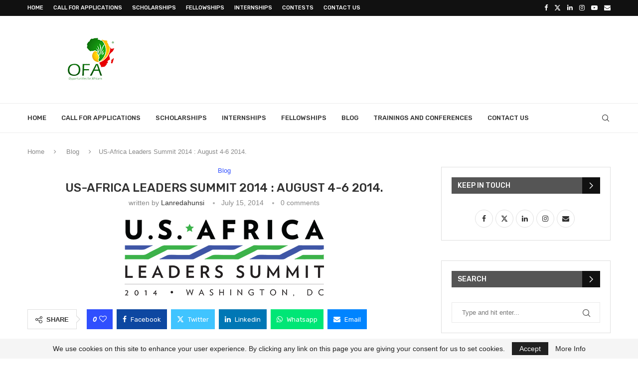

--- FILE ---
content_type: text/html; charset=UTF-8
request_url: https://www.opportunitiesforafricans.com/us-africa-leaders-summit-2014-august-4-6-2014/
body_size: 29334
content:
<!DOCTYPE html>
<html lang="fr-FR" itemscope itemtype="https://schema.org/BlogPosting">
<head>
    <meta charset="UTF-8">
    <meta http-equiv="X-UA-Compatible" content="IE=edge">
    <meta name="viewport" content="width=device-width, initial-scale=1">
    <link rel="profile" href="https://gmpg.org/xfn/11"/>
    <link rel="alternate" type="application/rss+xml" title="Opportunities For Africans RSS Feed"
          href="https://www.opportunitiesforafricans.com/feed/"/>
    <link rel="alternate" type="application/atom+xml" title="Opportunities For Africans Atom Feed"
          href="https://www.opportunitiesforafricans.com/feed/atom/"/>
    <link rel="pingback" href="https://www.opportunitiesforafricans.com/xmlrpc.php"/>
    <!--[if lt IE 9]>
	<script src="https://www.opportunitiesforafricans.com/wp-content/themes/soledad/js/html5.js"></script>
	<![endif]-->
	
<!-- Soledad OG: 8.7.0 --><link rel="image_src" href="https://www.opportunitiesforafricans.com/wp-content/uploads/2014/07/african_leader_summit_2014.png"><meta name="msapplication-TileImage" content="https://www.opportunitiesforafricans.com/wp-content/uploads/2014/07/african_leader_summit_2014.png">
<meta property="og:image" content="https://www.opportunitiesforafricans.com/wp-content/uploads/2014/07/african_leader_summit_2014.png"><meta property="og:image:secure_url" content="https://www.opportunitiesforafricans.com/wp-content/uploads/2014/07/african_leader_summit_2014.png"><meta property="og:image:width" content="400"><meta property="og:image:height" content="154"><meta property="og:image:alt" content="us-africa-leaders-summit"><meta property="og:image:type" content="image/png"><meta property="og:description" content="&nbsp; President Obama in August will welcome leaders from across the African continent to the Nation’s Capital for a three-day U.S.-Africa Leaders Summit, the first such event of its kind. This Summit, the largest event any U.S. President has held with African heads of state and government, will build on the President’s trip to Africa..."><meta property="og:type" content="article"><meta property="og:locale" content="fr_FR"><meta property="og:site_name" content="Opportunities For Africans"><meta property="og:title" content="US-Africa Leaders Summit 2014 : August 4-6 2014."><meta property="og:url" content="https://www.opportunitiesforafricans.com/us-africa-leaders-summit-2014-august-4-6-2014/"><meta property="og:updated_time" content="2014-07-15T21:57:55+01:00">
<meta property="article:tag" content="U.S -Africa Leaders Summit - Investing in the Next Generation"><meta property="article:tag" content="U.S.-Africa Leaders Summit"><meta property="article:tag" content="U.S.-Africa Leaders Summit 2014"><meta property="article:tag" content="U.S.-Africa Leaders Summit website"><meta property="article:tag" content="US-Africa Leaders Summit 2014"><meta property="article:tag" content="us-africa-leaders-summit"><meta property="article:published_time" content="2014-07-15T21:57:55+00:00"><meta property="article:modified_time" content="2014-07-15T21:57:55+00:00"><meta property="article:section" content="Blog"><meta property="article:author:username" content="lanredahunsi">
<meta property="twitter:partner" content="ogwp"><meta property="twitter:card" content="summary"><meta property="twitter:image" content="https://www.opportunitiesforafricans.com/wp-content/uploads/2014/07/african_leader_summit_2014.png"><meta property="twitter:image:alt" content="us-africa-leaders-summit"><meta property="twitter:title" content="US-Africa Leaders Summit 2014 : August 4-6 2014."><meta property="twitter:description" content="&nbsp; President Obama in August will welcome leaders from across the African continent to the Nation’s Capital for a three-day U.S.-Africa Leaders Summit, the first such event of its kind. This..."><meta property="twitter:url" content="https://www.opportunitiesforafricans.com/us-africa-leaders-summit-2014-august-4-6-2014/">
<meta itemprop="image" content="https://www.opportunitiesforafricans.com/wp-content/uploads/2014/07/african_leader_summit_2014.png"><meta itemprop="name" content="US-Africa Leaders Summit 2014 : August 4-6 2014."><meta itemprop="description" content="&nbsp; President Obama in August will welcome leaders from across the African continent to the Nation’s Capital for a three-day U.S.-Africa Leaders Summit, the first such event of its kind. This Summit, the largest event any U.S. President has held with African heads of state and government, will build on the President’s trip to Africa..."><meta itemprop="datePublished" content="2014-07-15T21:57:55+00:00"><meta itemprop="dateModified" content="2014-07-15T21:57:55+00:00"><meta itemprop="author" content="lanredahunsi">
<meta property="profile:username" content="lanredahunsi">
<!-- /Soledad OG -->

<title>US-Africa Leaders Summit 2014 : August 4-6 2014. &#8211; Opportunities For Africans</title>
<meta name='robots' content='max-image-preview:large' />
<link rel='dns-prefetch' href='//fonts.googleapis.com' />
<link rel="alternate" type="application/rss+xml" title="Opportunities For Africans &raquo; Feed" href="https://www.opportunitiesforafricans.com/feed/" />
<link rel="alternate" type="application/rss+xml" title="Opportunities For Africans &raquo; Comments Feed" href="https://www.opportunitiesforafricans.com/comments/feed/" />
<link rel="alternate" type="application/rss+xml" title="Opportunities For Africans &raquo; US-Africa Leaders Summit 2014 : August 4-6 2014. Comments Feed" href="https://www.opportunitiesforafricans.com/us-africa-leaders-summit-2014-august-4-6-2014/feed/" />
<link rel="alternate" title="oEmbed (JSON)" type="application/json+oembed" href="https://www.opportunitiesforafricans.com/wp-json/oembed/1.0/embed?url=https%3A%2F%2Fwww.opportunitiesforafricans.com%2Fus-africa-leaders-summit-2014-august-4-6-2014%2F" />
<style id='wp-img-auto-sizes-contain-inline-css' type='text/css'>
img:is([sizes=auto i],[sizes^="auto," i]){contain-intrinsic-size:3000px 1500px}
/*# sourceURL=wp-img-auto-sizes-contain-inline-css */
</style>
<link rel='stylesheet' id='penci-folding-css' href='https://www.opportunitiesforafricans.com/wp-content/themes/soledad/inc/elementor/assets/css/fold.css?ver=8.7.0' type='text/css' media='all' />
<style id='wp-emoji-styles-inline-css' type='text/css'>

	img.wp-smiley, img.emoji {
		display: inline !important;
		border: none !important;
		box-shadow: none !important;
		height: 1em !important;
		width: 1em !important;
		margin: 0 0.07em !important;
		vertical-align: -0.1em !important;
		background: none !important;
		padding: 0 !important;
	}
/*# sourceURL=wp-emoji-styles-inline-css */
</style>
<link rel='stylesheet' id='wp-block-library-css' href='https://www.opportunitiesforafricans.com/wp-includes/css/dist/block-library/style.min.css?ver=6.9' type='text/css' media='all' />
<style id='wp-block-library-theme-inline-css' type='text/css'>
.wp-block-audio :where(figcaption){color:#555;font-size:13px;text-align:center}.is-dark-theme .wp-block-audio :where(figcaption){color:#ffffffa6}.wp-block-audio{margin:0 0 1em}.wp-block-code{border:1px solid #ccc;border-radius:4px;font-family:Menlo,Consolas,monaco,monospace;padding:.8em 1em}.wp-block-embed :where(figcaption){color:#555;font-size:13px;text-align:center}.is-dark-theme .wp-block-embed :where(figcaption){color:#ffffffa6}.wp-block-embed{margin:0 0 1em}.blocks-gallery-caption{color:#555;font-size:13px;text-align:center}.is-dark-theme .blocks-gallery-caption{color:#ffffffa6}:root :where(.wp-block-image figcaption){color:#555;font-size:13px;text-align:center}.is-dark-theme :root :where(.wp-block-image figcaption){color:#ffffffa6}.wp-block-image{margin:0 0 1em}.wp-block-pullquote{border-bottom:4px solid;border-top:4px solid;color:currentColor;margin-bottom:1.75em}.wp-block-pullquote :where(cite),.wp-block-pullquote :where(footer),.wp-block-pullquote__citation{color:currentColor;font-size:.8125em;font-style:normal;text-transform:uppercase}.wp-block-quote{border-left:.25em solid;margin:0 0 1.75em;padding-left:1em}.wp-block-quote cite,.wp-block-quote footer{color:currentColor;font-size:.8125em;font-style:normal;position:relative}.wp-block-quote:where(.has-text-align-right){border-left:none;border-right:.25em solid;padding-left:0;padding-right:1em}.wp-block-quote:where(.has-text-align-center){border:none;padding-left:0}.wp-block-quote.is-large,.wp-block-quote.is-style-large,.wp-block-quote:where(.is-style-plain){border:none}.wp-block-search .wp-block-search__label{font-weight:700}.wp-block-search__button{border:1px solid #ccc;padding:.375em .625em}:where(.wp-block-group.has-background){padding:1.25em 2.375em}.wp-block-separator.has-css-opacity{opacity:.4}.wp-block-separator{border:none;border-bottom:2px solid;margin-left:auto;margin-right:auto}.wp-block-separator.has-alpha-channel-opacity{opacity:1}.wp-block-separator:not(.is-style-wide):not(.is-style-dots){width:100px}.wp-block-separator.has-background:not(.is-style-dots){border-bottom:none;height:1px}.wp-block-separator.has-background:not(.is-style-wide):not(.is-style-dots){height:2px}.wp-block-table{margin:0 0 1em}.wp-block-table td,.wp-block-table th{word-break:normal}.wp-block-table :where(figcaption){color:#555;font-size:13px;text-align:center}.is-dark-theme .wp-block-table :where(figcaption){color:#ffffffa6}.wp-block-video :where(figcaption){color:#555;font-size:13px;text-align:center}.is-dark-theme .wp-block-video :where(figcaption){color:#ffffffa6}.wp-block-video{margin:0 0 1em}:root :where(.wp-block-template-part.has-background){margin-bottom:0;margin-top:0;padding:1.25em 2.375em}
/*# sourceURL=/wp-includes/css/dist/block-library/theme.min.css */
</style>
<style id='classic-theme-styles-inline-css' type='text/css'>
/*! This file is auto-generated */
.wp-block-button__link{color:#fff;background-color:#32373c;border-radius:9999px;box-shadow:none;text-decoration:none;padding:calc(.667em + 2px) calc(1.333em + 2px);font-size:1.125em}.wp-block-file__button{background:#32373c;color:#fff;text-decoration:none}
/*# sourceURL=/wp-includes/css/classic-themes.min.css */
</style>
<style id='block-soledad-style-inline-css' type='text/css'>
.pchead-e-block{--pcborder-cl:#dedede;--pcaccent-cl:#6eb48c}.heading1-style-1>h1,.heading1-style-2>h1,.heading2-style-1>h2,.heading2-style-2>h2,.heading3-style-1>h3,.heading3-style-2>h3,.heading4-style-1>h4,.heading4-style-2>h4,.heading5-style-1>h5,.heading5-style-2>h5{padding-bottom:8px;border-bottom:1px solid var(--pcborder-cl);overflow:hidden}.heading1-style-2>h1,.heading2-style-2>h2,.heading3-style-2>h3,.heading4-style-2>h4,.heading5-style-2>h5{border-bottom-width:0;position:relative}.heading1-style-2>h1:before,.heading2-style-2>h2:before,.heading3-style-2>h3:before,.heading4-style-2>h4:before,.heading5-style-2>h5:before{content:'';width:50px;height:2px;bottom:0;left:0;z-index:2;background:var(--pcaccent-cl);position:absolute}.heading1-style-2>h1:after,.heading2-style-2>h2:after,.heading3-style-2>h3:after,.heading4-style-2>h4:after,.heading5-style-2>h5:after{content:'';width:100%;height:2px;bottom:0;left:20px;z-index:1;background:var(--pcborder-cl);position:absolute}.heading1-style-3>h1,.heading1-style-4>h1,.heading2-style-3>h2,.heading2-style-4>h2,.heading3-style-3>h3,.heading3-style-4>h3,.heading4-style-3>h4,.heading4-style-4>h4,.heading5-style-3>h5,.heading5-style-4>h5{position:relative;padding-left:20px}.heading1-style-3>h1:before,.heading1-style-4>h1:before,.heading2-style-3>h2:before,.heading2-style-4>h2:before,.heading3-style-3>h3:before,.heading3-style-4>h3:before,.heading4-style-3>h4:before,.heading4-style-4>h4:before,.heading5-style-3>h5:before,.heading5-style-4>h5:before{width:10px;height:100%;content:'';position:absolute;top:0;left:0;bottom:0;background:var(--pcaccent-cl)}.heading1-style-4>h1,.heading2-style-4>h2,.heading3-style-4>h3,.heading4-style-4>h4,.heading5-style-4>h5{padding:10px 20px;background:#f1f1f1}.heading1-style-5>h1,.heading2-style-5>h2,.heading3-style-5>h3,.heading4-style-5>h4,.heading5-style-5>h5{position:relative;z-index:1}.heading1-style-5>h1:before,.heading2-style-5>h2:before,.heading3-style-5>h3:before,.heading4-style-5>h4:before,.heading5-style-5>h5:before{content:"";position:absolute;left:0;bottom:0;width:200px;height:50%;transform:skew(-25deg) translateX(0);background:var(--pcaccent-cl);z-index:-1;opacity:.4}.heading1-style-6>h1,.heading2-style-6>h2,.heading3-style-6>h3,.heading4-style-6>h4,.heading5-style-6>h5{text-decoration:underline;text-underline-offset:2px;text-decoration-thickness:4px;text-decoration-color:var(--pcaccent-cl)}
/*# sourceURL=https://www.opportunitiesforafricans.com/wp-content/themes/soledad/inc/block/heading-styles/build/style.min.css */
</style>
<style id='global-styles-inline-css' type='text/css'>
:root{--wp--preset--aspect-ratio--square: 1;--wp--preset--aspect-ratio--4-3: 4/3;--wp--preset--aspect-ratio--3-4: 3/4;--wp--preset--aspect-ratio--3-2: 3/2;--wp--preset--aspect-ratio--2-3: 2/3;--wp--preset--aspect-ratio--16-9: 16/9;--wp--preset--aspect-ratio--9-16: 9/16;--wp--preset--color--black: #000000;--wp--preset--color--cyan-bluish-gray: #abb8c3;--wp--preset--color--white: #ffffff;--wp--preset--color--pale-pink: #f78da7;--wp--preset--color--vivid-red: #cf2e2e;--wp--preset--color--luminous-vivid-orange: #ff6900;--wp--preset--color--luminous-vivid-amber: #fcb900;--wp--preset--color--light-green-cyan: #7bdcb5;--wp--preset--color--vivid-green-cyan: #00d084;--wp--preset--color--pale-cyan-blue: #8ed1fc;--wp--preset--color--vivid-cyan-blue: #0693e3;--wp--preset--color--vivid-purple: #9b51e0;--wp--preset--gradient--vivid-cyan-blue-to-vivid-purple: linear-gradient(135deg,rgb(6,147,227) 0%,rgb(155,81,224) 100%);--wp--preset--gradient--light-green-cyan-to-vivid-green-cyan: linear-gradient(135deg,rgb(122,220,180) 0%,rgb(0,208,130) 100%);--wp--preset--gradient--luminous-vivid-amber-to-luminous-vivid-orange: linear-gradient(135deg,rgb(252,185,0) 0%,rgb(255,105,0) 100%);--wp--preset--gradient--luminous-vivid-orange-to-vivid-red: linear-gradient(135deg,rgb(255,105,0) 0%,rgb(207,46,46) 100%);--wp--preset--gradient--very-light-gray-to-cyan-bluish-gray: linear-gradient(135deg,rgb(238,238,238) 0%,rgb(169,184,195) 100%);--wp--preset--gradient--cool-to-warm-spectrum: linear-gradient(135deg,rgb(74,234,220) 0%,rgb(151,120,209) 20%,rgb(207,42,186) 40%,rgb(238,44,130) 60%,rgb(251,105,98) 80%,rgb(254,248,76) 100%);--wp--preset--gradient--blush-light-purple: linear-gradient(135deg,rgb(255,206,236) 0%,rgb(152,150,240) 100%);--wp--preset--gradient--blush-bordeaux: linear-gradient(135deg,rgb(254,205,165) 0%,rgb(254,45,45) 50%,rgb(107,0,62) 100%);--wp--preset--gradient--luminous-dusk: linear-gradient(135deg,rgb(255,203,112) 0%,rgb(199,81,192) 50%,rgb(65,88,208) 100%);--wp--preset--gradient--pale-ocean: linear-gradient(135deg,rgb(255,245,203) 0%,rgb(182,227,212) 50%,rgb(51,167,181) 100%);--wp--preset--gradient--electric-grass: linear-gradient(135deg,rgb(202,248,128) 0%,rgb(113,206,126) 100%);--wp--preset--gradient--midnight: linear-gradient(135deg,rgb(2,3,129) 0%,rgb(40,116,252) 100%);--wp--preset--font-size--small: 12px;--wp--preset--font-size--medium: 20px;--wp--preset--font-size--large: 32px;--wp--preset--font-size--x-large: 42px;--wp--preset--font-size--normal: 14px;--wp--preset--font-size--huge: 42px;--wp--preset--spacing--20: 0.44rem;--wp--preset--spacing--30: 0.67rem;--wp--preset--spacing--40: 1rem;--wp--preset--spacing--50: 1.5rem;--wp--preset--spacing--60: 2.25rem;--wp--preset--spacing--70: 3.38rem;--wp--preset--spacing--80: 5.06rem;--wp--preset--shadow--natural: 6px 6px 9px rgba(0, 0, 0, 0.2);--wp--preset--shadow--deep: 12px 12px 50px rgba(0, 0, 0, 0.4);--wp--preset--shadow--sharp: 6px 6px 0px rgba(0, 0, 0, 0.2);--wp--preset--shadow--outlined: 6px 6px 0px -3px rgb(255, 255, 255), 6px 6px rgb(0, 0, 0);--wp--preset--shadow--crisp: 6px 6px 0px rgb(0, 0, 0);}:where(.is-layout-flex){gap: 0.5em;}:where(.is-layout-grid){gap: 0.5em;}body .is-layout-flex{display: flex;}.is-layout-flex{flex-wrap: wrap;align-items: center;}.is-layout-flex > :is(*, div){margin: 0;}body .is-layout-grid{display: grid;}.is-layout-grid > :is(*, div){margin: 0;}:where(.wp-block-columns.is-layout-flex){gap: 2em;}:where(.wp-block-columns.is-layout-grid){gap: 2em;}:where(.wp-block-post-template.is-layout-flex){gap: 1.25em;}:where(.wp-block-post-template.is-layout-grid){gap: 1.25em;}.has-black-color{color: var(--wp--preset--color--black) !important;}.has-cyan-bluish-gray-color{color: var(--wp--preset--color--cyan-bluish-gray) !important;}.has-white-color{color: var(--wp--preset--color--white) !important;}.has-pale-pink-color{color: var(--wp--preset--color--pale-pink) !important;}.has-vivid-red-color{color: var(--wp--preset--color--vivid-red) !important;}.has-luminous-vivid-orange-color{color: var(--wp--preset--color--luminous-vivid-orange) !important;}.has-luminous-vivid-amber-color{color: var(--wp--preset--color--luminous-vivid-amber) !important;}.has-light-green-cyan-color{color: var(--wp--preset--color--light-green-cyan) !important;}.has-vivid-green-cyan-color{color: var(--wp--preset--color--vivid-green-cyan) !important;}.has-pale-cyan-blue-color{color: var(--wp--preset--color--pale-cyan-blue) !important;}.has-vivid-cyan-blue-color{color: var(--wp--preset--color--vivid-cyan-blue) !important;}.has-vivid-purple-color{color: var(--wp--preset--color--vivid-purple) !important;}.has-black-background-color{background-color: var(--wp--preset--color--black) !important;}.has-cyan-bluish-gray-background-color{background-color: var(--wp--preset--color--cyan-bluish-gray) !important;}.has-white-background-color{background-color: var(--wp--preset--color--white) !important;}.has-pale-pink-background-color{background-color: var(--wp--preset--color--pale-pink) !important;}.has-vivid-red-background-color{background-color: var(--wp--preset--color--vivid-red) !important;}.has-luminous-vivid-orange-background-color{background-color: var(--wp--preset--color--luminous-vivid-orange) !important;}.has-luminous-vivid-amber-background-color{background-color: var(--wp--preset--color--luminous-vivid-amber) !important;}.has-light-green-cyan-background-color{background-color: var(--wp--preset--color--light-green-cyan) !important;}.has-vivid-green-cyan-background-color{background-color: var(--wp--preset--color--vivid-green-cyan) !important;}.has-pale-cyan-blue-background-color{background-color: var(--wp--preset--color--pale-cyan-blue) !important;}.has-vivid-cyan-blue-background-color{background-color: var(--wp--preset--color--vivid-cyan-blue) !important;}.has-vivid-purple-background-color{background-color: var(--wp--preset--color--vivid-purple) !important;}.has-black-border-color{border-color: var(--wp--preset--color--black) !important;}.has-cyan-bluish-gray-border-color{border-color: var(--wp--preset--color--cyan-bluish-gray) !important;}.has-white-border-color{border-color: var(--wp--preset--color--white) !important;}.has-pale-pink-border-color{border-color: var(--wp--preset--color--pale-pink) !important;}.has-vivid-red-border-color{border-color: var(--wp--preset--color--vivid-red) !important;}.has-luminous-vivid-orange-border-color{border-color: var(--wp--preset--color--luminous-vivid-orange) !important;}.has-luminous-vivid-amber-border-color{border-color: var(--wp--preset--color--luminous-vivid-amber) !important;}.has-light-green-cyan-border-color{border-color: var(--wp--preset--color--light-green-cyan) !important;}.has-vivid-green-cyan-border-color{border-color: var(--wp--preset--color--vivid-green-cyan) !important;}.has-pale-cyan-blue-border-color{border-color: var(--wp--preset--color--pale-cyan-blue) !important;}.has-vivid-cyan-blue-border-color{border-color: var(--wp--preset--color--vivid-cyan-blue) !important;}.has-vivid-purple-border-color{border-color: var(--wp--preset--color--vivid-purple) !important;}.has-vivid-cyan-blue-to-vivid-purple-gradient-background{background: var(--wp--preset--gradient--vivid-cyan-blue-to-vivid-purple) !important;}.has-light-green-cyan-to-vivid-green-cyan-gradient-background{background: var(--wp--preset--gradient--light-green-cyan-to-vivid-green-cyan) !important;}.has-luminous-vivid-amber-to-luminous-vivid-orange-gradient-background{background: var(--wp--preset--gradient--luminous-vivid-amber-to-luminous-vivid-orange) !important;}.has-luminous-vivid-orange-to-vivid-red-gradient-background{background: var(--wp--preset--gradient--luminous-vivid-orange-to-vivid-red) !important;}.has-very-light-gray-to-cyan-bluish-gray-gradient-background{background: var(--wp--preset--gradient--very-light-gray-to-cyan-bluish-gray) !important;}.has-cool-to-warm-spectrum-gradient-background{background: var(--wp--preset--gradient--cool-to-warm-spectrum) !important;}.has-blush-light-purple-gradient-background{background: var(--wp--preset--gradient--blush-light-purple) !important;}.has-blush-bordeaux-gradient-background{background: var(--wp--preset--gradient--blush-bordeaux) !important;}.has-luminous-dusk-gradient-background{background: var(--wp--preset--gradient--luminous-dusk) !important;}.has-pale-ocean-gradient-background{background: var(--wp--preset--gradient--pale-ocean) !important;}.has-electric-grass-gradient-background{background: var(--wp--preset--gradient--electric-grass) !important;}.has-midnight-gradient-background{background: var(--wp--preset--gradient--midnight) !important;}.has-small-font-size{font-size: var(--wp--preset--font-size--small) !important;}.has-medium-font-size{font-size: var(--wp--preset--font-size--medium) !important;}.has-large-font-size{font-size: var(--wp--preset--font-size--large) !important;}.has-x-large-font-size{font-size: var(--wp--preset--font-size--x-large) !important;}
:where(.wp-block-post-template.is-layout-flex){gap: 1.25em;}:where(.wp-block-post-template.is-layout-grid){gap: 1.25em;}
:where(.wp-block-term-template.is-layout-flex){gap: 1.25em;}:where(.wp-block-term-template.is-layout-grid){gap: 1.25em;}
:where(.wp-block-columns.is-layout-flex){gap: 2em;}:where(.wp-block-columns.is-layout-grid){gap: 2em;}
:root :where(.wp-block-pullquote){font-size: 1.5em;line-height: 1.6;}
/*# sourceURL=global-styles-inline-css */
</style>
<link rel='stylesheet' id='contact-form-7-css' href='https://www.opportunitiesforafricans.com/wp-content/plugins/contact-form-7/includes/css/styles.css?ver=6.1.4' type='text/css' media='all' />
<link rel='stylesheet' id='penci-fonts-css' href='https://fonts.googleapis.com/css?family=Rubik%3A300%2C300italic%2C400%2C400italic%2C500%2C500italic%2C600%2C600italic%2C700%2C700italic%2C800%2C800italic%26subset%3Dlatin%2Ccyrillic%2Ccyrillic-ext%2Cgreek%2Cgreek-ext%2Clatin-ext&#038;display=swap&#038;ver=8.7.0' type='text/css' media='' />
<link rel='stylesheet' id='penci-main-style-css' href='https://www.opportunitiesforafricans.com/wp-content/themes/soledad/main.css?ver=8.7.0' type='text/css' media='all' />
<link rel='stylesheet' id='penci-swiper-bundle-css' href='https://www.opportunitiesforafricans.com/wp-content/themes/soledad/css/swiper-bundle.min.css?ver=8.7.0' type='text/css' media='all' />
<link rel='stylesheet' id='penci-font-awesomeold-css' href='https://www.opportunitiesforafricans.com/wp-content/themes/soledad/css/font-awesome.4.7.0.swap.min.css?ver=4.7.0' type='text/css' media='all' />
<link rel='stylesheet' id='penci_icon-css' href='https://www.opportunitiesforafricans.com/wp-content/themes/soledad/css/penci-icon.css?ver=8.7.0' type='text/css' media='all' />
<link rel='stylesheet' id='penci_style-css' href='https://www.opportunitiesforafricans.com/wp-content/themes/soledad/style.css?ver=8.7.0' type='text/css' media='all' />
<link rel='stylesheet' id='penci_social_counter-css' href='https://www.opportunitiesforafricans.com/wp-content/themes/soledad/css/social-counter.css?ver=8.7.0' type='text/css' media='all' />
<link rel='stylesheet' id='elementor-icons-css' href='https://www.opportunitiesforafricans.com/wp-content/plugins/elementor/assets/lib/eicons/css/elementor-icons.min.css?ver=5.45.0' type='text/css' media='all' />
<link rel='stylesheet' id='elementor-frontend-css' href='https://www.opportunitiesforafricans.com/wp-content/plugins/elementor/assets/css/frontend.min.css?ver=3.34.0' type='text/css' media='all' />
<link rel='stylesheet' id='elementor-post-85652-css' href='https://www.opportunitiesforafricans.com/wp-content/uploads/elementor/css/post-85652.css?ver=1767434543' type='text/css' media='all' />
<link rel='stylesheet' id='elementor-gf-local-roboto-css' href='https://www.opportunitiesforafricans.com/wp-content/uploads/elementor/google-fonts/css/roboto.css?ver=1757084379' type='text/css' media='all' />
<link rel='stylesheet' id='elementor-gf-local-robotoslab-css' href='https://www.opportunitiesforafricans.com/wp-content/uploads/elementor/google-fonts/css/robotoslab.css?ver=1757084387' type='text/css' media='all' />
<script type="text/javascript" src="https://www.opportunitiesforafricans.com/wp-includes/js/jquery/jquery.min.js?ver=3.7.1" id="jquery-core-js"></script>
<script type="text/javascript" src="https://www.opportunitiesforafricans.com/wp-includes/js/jquery/jquery-migrate.min.js?ver=3.4.1" id="jquery-migrate-js"></script>
<link rel="https://api.w.org/" href="https://www.opportunitiesforafricans.com/wp-json/" /><link rel="alternate" title="JSON" type="application/json" href="https://www.opportunitiesforafricans.com/wp-json/wp/v2/posts/9547" /><link rel="EditURI" type="application/rsd+xml" title="RSD" href="https://www.opportunitiesforafricans.com/xmlrpc.php?rsd" />
<meta name="generator" content="WordPress 6.9" />
<meta name="generator" content="Soledad 8.7.0" />
<link rel="canonical" href="https://www.opportunitiesforafricans.com/us-africa-leaders-summit-2014-august-4-6-2014/" />
<link rel='shortlink' href='https://www.opportunitiesforafricans.com/?p=9547' />
<style id="penci-custom-style" type="text/css">body{ --pcbg-cl: #fff; --pctext-cl: #313131; --pcborder-cl: #dedede; --pcheading-cl: #313131; --pcmeta-cl: #888888; --pcaccent-cl: #6eb48c; --pcbody-font: 'PT Serif', serif; --pchead-font: 'Raleway', sans-serif; --pchead-wei: bold; --pcava_bdr:10px;--pcajs_fvw:470px;--pcajs_fvmw:220px; } .single.penci-body-single-style-5 #header, .single.penci-body-single-style-6 #header, .single.penci-body-single-style-10 #header, .single.penci-body-single-style-5 .pc-wrapbuilder-header, .single.penci-body-single-style-6 .pc-wrapbuilder-header, .single.penci-body-single-style-10 .pc-wrapbuilder-header { --pchd-mg: 40px; } .fluid-width-video-wrapper > div { position: absolute; left: 0; right: 0; top: 0; width: 100%; height: 100%; } .yt-video-place { position: relative; text-align: center; } .yt-video-place.embed-responsive .start-video { display: block; top: 0; left: 0; bottom: 0; right: 0; position: absolute; transform: none; } .yt-video-place.embed-responsive .start-video img { margin: 0; padding: 0; top: 50%; display: inline-block; position: absolute; left: 50%; transform: translate(-50%, -50%); width: 68px; height: auto; } .mfp-bg { top: 0; left: 0; width: 100%; height: 100%; z-index: 9999999; overflow: hidden; position: fixed; background: #0b0b0b; opacity: .8; filter: alpha(opacity=80) } .mfp-wrap { top: 0; left: 0; width: 100%; height: 100%; z-index: 9999999; position: fixed; outline: none !important; -webkit-backface-visibility: hidden } body { --pchead-font: 'Rubik', sans-serif; } body { --pcbody-font: "Trebuchet MS", Helvetica, sans-serif; } p{ line-height: 1.8; } #main #bbpress-forums .bbp-login-form fieldset.bbp-form select, #main #bbpress-forums .bbp-login-form .bbp-form input[type="password"], #main #bbpress-forums .bbp-login-form .bbp-form input[type="text"], .penci-login-register input[type="email"], .penci-login-register input[type="text"], .penci-login-register input[type="password"], .penci-login-register input[type="number"], body, textarea, #respond textarea, .widget input[type="text"], .widget input[type="email"], .widget input[type="date"], .widget input[type="number"], .wpcf7 textarea, .mc4wp-form input, #respond input, div.wpforms-container .wpforms-form.wpforms-form input[type=date], div.wpforms-container .wpforms-form.wpforms-form input[type=datetime], div.wpforms-container .wpforms-form.wpforms-form input[type=datetime-local], div.wpforms-container .wpforms-form.wpforms-form input[type=email], div.wpforms-container .wpforms-form.wpforms-form input[type=month], div.wpforms-container .wpforms-form.wpforms-form input[type=number], div.wpforms-container .wpforms-form.wpforms-form input[type=password], div.wpforms-container .wpforms-form.wpforms-form input[type=range], div.wpforms-container .wpforms-form.wpforms-form input[type=search], div.wpforms-container .wpforms-form.wpforms-form input[type=tel], div.wpforms-container .wpforms-form.wpforms-form input[type=text], div.wpforms-container .wpforms-form.wpforms-form input[type=time], div.wpforms-container .wpforms-form.wpforms-form input[type=url], div.wpforms-container .wpforms-form.wpforms-form input[type=week], div.wpforms-container .wpforms-form.wpforms-form select, div.wpforms-container .wpforms-form.wpforms-form textarea, .wpcf7 input, form.pc-searchform input.search-input, ul.homepage-featured-boxes .penci-fea-in h4, .widget.widget_categories ul li span.category-item-count, .about-widget .about-me-heading, .widget ul.side-newsfeed li .side-item .side-item-text .side-item-meta { font-weight: 400 } #navigation .menu > li > a, #navigation ul.menu ul.sub-menu li > a, .navigation ul.menu ul.sub-menu li > a, .penci-menu-hbg .menu li a, #sidebar-nav .menu li a { font-family: 'Rubik', sans-serif; font-weight: normal; } .penci-hide-tagupdated{ display: none !important; } body, .widget ul li a{ font-size: 17px; } .widget ul li, .widget ol li, .post-entry, p, .post-entry p { font-size: 17px; line-height: 1.8; } @media only screen and (max-width: 480px){ body, .widget ul li a, .widget ul li, .widget ol li, .post-entry, p, .post-entry p{ font-size: 17px; } } body { --pchead-wei: 500; } .featured-area.featured-style-42 .item-inner-content, .featured-style-41 .swiper-slide, .slider-40-wrapper .nav-thumb-creative .thumb-container:after,.penci-slider44-t-item:before,.penci-slider44-main-wrapper .item, .featured-area .penci-image-holder, .featured-area .penci-slider4-overlay, .featured-area .penci-slide-overlay .overlay-link, .featured-style-29 .featured-slider-overlay, .penci-slider38-overlay{ border-radius: ; -webkit-border-radius: ; } .penci-featured-content-right:before{ border-top-right-radius: ; border-bottom-right-radius: ; } .penci-flat-overlay .penci-slide-overlay .penci-mag-featured-content:before{ border-bottom-left-radius: ; border-bottom-right-radius: ; } .container-single .post-image{ border-radius: ; -webkit-border-radius: ; } .penci-mega-post-inner, .penci-mega-thumbnail .penci-image-holder{ border-radius: ; -webkit-border-radius: ; } .penci-magazine-slider .mag-item-1 .mag-meta-child span:after, .penci-magazine-slider .mag-meta-child span:after, .post-box-meta-single > span:before, .standard-top-meta > span:before, .penci-mag-featured-content .feat-meta > span:after, .penci-featured-content .feat-text .feat-meta > span:after, .featured-style-35 .featured-content-excerpt .feat-meta > span:after, .penci-post-box-meta .penci-box-meta span:after, .grid-post-box-meta span:after, .overlay-post-box-meta > div:after{ box-sizing: border-box; -webkit-box-sizing: border-box; width: 4px; height: 4px; border: 2px solid; border-radius: 2px; transform: translateY(-2px); -webkit-transform: translateY(-2px); } .cat > a.penci-cat-name:after{ width: 4px; height: 4px; box-sizing: border-box; -webkit-box-sizing: border-box; transform: none; border-radius: 2px; margin-top: -2px; } #navigation .menu > li > a, #navigation ul.menu ul.sub-menu li > a, .navigation ul.menu ul.sub-menu li > a, .penci-menu-hbg .menu li a, #sidebar-nav .menu li a, #navigation .penci-megamenu .penci-mega-child-categories a, .navigation .penci-megamenu .penci-mega-child-categories a{ font-weight: 500; } #logo a { max-width:320px; width: 100%; } @media only screen and (max-width: 960px) and (min-width: 768px){ #logo img{ max-width: 100%; } } .editor-styles-wrapper, body{ --pcaccent-cl: #304ffe; } .penci-menuhbg-toggle:hover .lines-button:after, .penci-menuhbg-toggle:hover .penci-lines:before, .penci-menuhbg-toggle:hover .penci-lines:after,.tags-share-box.tags-share-box-s2 .post-share-plike,.penci-video_playlist .penci-playlist-title,.pencisc-column-2.penci-video_playlist .penci-video-nav .playlist-panel-item, .pencisc-column-1.penci-video_playlist .penci-video-nav .playlist-panel-item,.penci-video_playlist .penci-custom-scroll::-webkit-scrollbar-thumb, .pencisc-button, .post-entry .pencisc-button, .penci-dropcap-box, .penci-dropcap-circle, .penci-login-register input[type="submit"]:hover, .penci-ld .penci-ldin:before, .penci-ldspinner > div{ background: #304ffe; } a, .post-entry .penci-portfolio-filter ul li a:hover, .penci-portfolio-filter ul li a:hover, .penci-portfolio-filter ul li.active a, .post-entry .penci-portfolio-filter ul li.active a, .penci-countdown .countdown-amount, .archive-box h1, .post-entry a, .container.penci-breadcrumb span a:hover,.container.penci-breadcrumb a:hover, .post-entry blockquote:before, .post-entry blockquote cite, .post-entry blockquote .author, .wpb_text_column blockquote:before, .wpb_text_column blockquote cite, .wpb_text_column blockquote .author, .penci-pagination a:hover, ul.penci-topbar-menu > li a:hover, div.penci-topbar-menu > ul > li a:hover, .penci-recipe-heading a.penci-recipe-print,.penci-review-metas .penci-review-btnbuy, .main-nav-social a:hover, .widget-social .remove-circle a:hover i, .penci-recipe-index .cat > a.penci-cat-name, #bbpress-forums li.bbp-body ul.forum li.bbp-forum-info a:hover, #bbpress-forums li.bbp-body ul.topic li.bbp-topic-title a:hover, #bbpress-forums li.bbp-body ul.forum li.bbp-forum-info .bbp-forum-content a, #bbpress-forums li.bbp-body ul.topic p.bbp-topic-meta a, #bbpress-forums .bbp-breadcrumb a:hover, #bbpress-forums .bbp-forum-freshness a:hover, #bbpress-forums .bbp-topic-freshness a:hover, #buddypress ul.item-list li div.item-title a, #buddypress ul.item-list li h4 a, #buddypress .activity-header a:first-child, #buddypress .comment-meta a:first-child, #buddypress .acomment-meta a:first-child, div.bbp-template-notice a:hover, .penci-menu-hbg .menu li a .indicator:hover, .penci-menu-hbg .menu li a:hover, #sidebar-nav .menu li a:hover, .penci-rlt-popup .rltpopup-meta .rltpopup-title:hover, .penci-video_playlist .penci-video-playlist-item .penci-video-title:hover, .penci_list_shortcode li:before, .penci-dropcap-box-outline, .penci-dropcap-circle-outline, .penci-dropcap-regular, .penci-dropcap-bold{ color: #304ffe; } .penci-home-popular-post ul.slick-dots li button:hover, .penci-home-popular-post ul.slick-dots li.slick-active button, .post-entry blockquote .author span:after, .error-image:after, .error-404 .go-back-home a:after, .penci-header-signup-form, .woocommerce span.onsale, .woocommerce #respond input#submit:hover, .woocommerce a.button:hover, .woocommerce button.button:hover, .woocommerce input.button:hover, .woocommerce nav.woocommerce-pagination ul li span.current, .woocommerce div.product .entry-summary div[itemprop="description"]:before, .woocommerce div.product .entry-summary div[itemprop="description"] blockquote .author span:after, .woocommerce div.product .woocommerce-tabs #tab-description blockquote .author span:after, .woocommerce #respond input#submit.alt:hover, .woocommerce a.button.alt:hover, .woocommerce button.button.alt:hover, .woocommerce input.button.alt:hover, .pcheader-icon.shoping-cart-icon > a > span, #penci-demobar .buy-button, #penci-demobar .buy-button:hover, .penci-recipe-heading a.penci-recipe-print:hover,.penci-review-metas .penci-review-btnbuy:hover, .penci-review-process span, .penci-review-score-total, #navigation.menu-style-2 ul.menu ul.sub-menu:before, #navigation.menu-style-2 .menu ul ul.sub-menu:before, .penci-go-to-top-floating, .post-entry.blockquote-style-2 blockquote:before, #bbpress-forums #bbp-search-form .button, #bbpress-forums #bbp-search-form .button:hover, .wrapper-boxed .bbp-pagination-links span.current, #bbpress-forums #bbp_reply_submit:hover, #bbpress-forums #bbp_topic_submit:hover,#main .bbp-login-form .bbp-submit-wrapper button[type="submit"]:hover, #buddypress .dir-search input[type=submit], #buddypress .groups-members-search input[type=submit], #buddypress button:hover, #buddypress a.button:hover, #buddypress a.button:focus, #buddypress input[type=button]:hover, #buddypress input[type=reset]:hover, #buddypress ul.button-nav li a:hover, #buddypress ul.button-nav li.current a, #buddypress div.generic-button a:hover, #buddypress .comment-reply-link:hover, #buddypress input[type=submit]:hover, #buddypress div.pagination .pagination-links .current, #buddypress div.item-list-tabs ul li.selected a, #buddypress div.item-list-tabs ul li.current a, #buddypress div.item-list-tabs ul li a:hover, #buddypress table.notifications thead tr, #buddypress table.notifications-settings thead tr, #buddypress table.profile-settings thead tr, #buddypress table.profile-fields thead tr, #buddypress table.wp-profile-fields thead tr, #buddypress table.messages-notices thead tr, #buddypress table.forum thead tr, #buddypress input[type=submit] { background-color: #304ffe; } .penci-pagination ul.page-numbers li span.current, #comments_pagination span { color: #fff; background: #304ffe; border-color: #304ffe; } .footer-instagram h4.footer-instagram-title > span:before, .woocommerce nav.woocommerce-pagination ul li span.current, .penci-pagination.penci-ajax-more a.penci-ajax-more-button:hover, .penci-recipe-heading a.penci-recipe-print:hover,.penci-review-metas .penci-review-btnbuy:hover, .home-featured-cat-content.style-14 .magcat-padding:before, .wrapper-boxed .bbp-pagination-links span.current, #buddypress .dir-search input[type=submit], #buddypress .groups-members-search input[type=submit], #buddypress button:hover, #buddypress a.button:hover, #buddypress a.button:focus, #buddypress input[type=button]:hover, #buddypress input[type=reset]:hover, #buddypress ul.button-nav li a:hover, #buddypress ul.button-nav li.current a, #buddypress div.generic-button a:hover, #buddypress .comment-reply-link:hover, #buddypress input[type=submit]:hover, #buddypress div.pagination .pagination-links .current, #buddypress input[type=submit], form.pc-searchform.penci-hbg-search-form input.search-input:hover, form.pc-searchform.penci-hbg-search-form input.search-input:focus, .penci-dropcap-box-outline, .penci-dropcap-circle-outline { border-color: #304ffe; } .woocommerce .woocommerce-error, .woocommerce .woocommerce-info, .woocommerce .woocommerce-message { border-top-color: #304ffe; } .penci-slider ol.penci-control-nav li a.penci-active, .penci-slider ol.penci-control-nav li a:hover, .penci-related-carousel .penci-owl-dot.active span, .penci-owl-carousel-slider .penci-owl-dot.active span{ border-color: #304ffe; background-color: #304ffe; } .woocommerce .woocommerce-message:before, .woocommerce form.checkout table.shop_table .order-total .amount, .woocommerce ul.products li.product .price ins, .woocommerce ul.products li.product .price, .woocommerce div.product p.price ins, .woocommerce div.product span.price ins, .woocommerce div.product p.price, .woocommerce div.product .entry-summary div[itemprop="description"] blockquote:before, .woocommerce div.product .woocommerce-tabs #tab-description blockquote:before, .woocommerce div.product .entry-summary div[itemprop="description"] blockquote cite, .woocommerce div.product .entry-summary div[itemprop="description"] blockquote .author, .woocommerce div.product .woocommerce-tabs #tab-description blockquote cite, .woocommerce div.product .woocommerce-tabs #tab-description blockquote .author, .woocommerce div.product .product_meta > span a:hover, .woocommerce div.product .woocommerce-tabs ul.tabs li.active, .woocommerce ul.cart_list li .amount, .woocommerce ul.product_list_widget li .amount, .woocommerce table.shop_table td.product-name a:hover, .woocommerce table.shop_table td.product-price span, .woocommerce table.shop_table td.product-subtotal span, .woocommerce-cart .cart-collaterals .cart_totals table td .amount, .woocommerce .woocommerce-info:before, .woocommerce div.product span.price, .penci-container-inside.penci-breadcrumb span a:hover,.penci-container-inside.penci-breadcrumb a:hover { color: #304ffe; } .standard-content .penci-more-link.penci-more-link-button a.more-link, .penci-readmore-btn.penci-btn-make-button a, .penci-featured-cat-seemore.penci-btn-make-button a{ background-color: #304ffe; color: #fff; } .penci-vernav-toggle:before{ border-top-color: #304ffe; color: #fff; } .penci-top-bar, .penci-topbar-trending .penci-owl-carousel .owl-item, ul.penci-topbar-menu ul.sub-menu, div.penci-topbar-menu > ul ul.sub-menu, .pctopbar-login-btn .pclogin-sub{ background-color: #111111; } .headline-title.nticker-style-3:after{ border-color: #111111; } .penci-lgpop-title{font-size:28px;}@media only screen and (max-width: 479px){.penci-lgpop-title{font-size:24px;}} .penci-topbar-social .pctopbar-login-btn a{ color: #ffffff; } .penci-topbar-social .pctopbar-login-btn a:hover{ color: #ffffff; } #penci-login-popup .penci-ld .penci-ldin:before{ background-color: #ffffff; } #penci-login-popup, #penci-login-popup:before, #penci-login-popup.ajax-loading:before{ background-color: #304ffe; } #penci-login-popup, #penci-login-popup:before, #penci-login-popup.ajax-loading:before{ background: linear-gradient( 135deg ,#304ffe 0%,#020029 100%); } #penci-login-popup:before{ opacity: 0.7; } #penci-login-popup:after{ background-image: url('https://www.opportunitiesforafricans.com/wp-content/uploads/2023/12/fantasy-2049567_1280.jpg');background-size: auto;; } .mfp-close-btn-in #penci-login-popup .mfp-close{ color: #ffffff; } .penci-lgpop-title{ color: #ffffff; } #penci-login-popup .penci-login input[type="text"], #penci-login-popup .penci-login input[type="password"], #penci-login-popup .penci-login input[type="email"]{ color: #ffffff; } #penci-login-popup .penci-login input[type="text"]::-webkit-input-placeholder, #penci-login-popup .penci-login input[type="password"]::-webkit-input-placeholder, #penci-login-popup .penci-login input[type="email"]::-webkit-input-placeholder{ color: #ffffff; } #penci-login-popup .penci-login input[type="text"]::-ms-input-placeholder, #penci-login-popup .penci-login input[type="password"]::-ms-input-placeholder, #penci-login-popup .penci-login input[type="email"]::-ms-input-placeholder{ color: #ffffff; } #penci-login-popup .penci-login input[type="text"]::placeholder, #penci-login-popup .penci-login input[type="password"]::placeholder, #penci-login-popup .penci-login input[type="email"]::placeholder{ color: #ffffff; } #penci-login-popup .penci-login input[type="text"], #penci-login-popup .penci-login input[type="password"], #penci-login-popup .penci-login input[type="email"]{ border-color: #636363; } #penci-login-popup .penci-login input[type="submit"]{ background-color: #111111; } #penci-login-popup .penci-login input[type="submit"]:hover{ background-color: #222222; } #penci-login-popup, #penci-login-popup p:not(.message){ color: #ffffff; } #penci-login-popup a, #penci-login-popup a:hover{ color: #ffffff; } #navigation ul.menu > li > a:before, #navigation .menu > ul > li > a:before{ content: none; } .navigation .menu > li > a:hover, .navigation .menu li.current-menu-item > a, .navigation .menu > li.current_page_item > a, .navigation .menu > li:hover > a, .navigation .menu > li.current-menu-ancestor > a, .navigation .menu > li.current-menu-item > a, .navigation .menu .sub-menu li a:hover, .navigation .menu .sub-menu li.current-menu-item > a, .navigation .sub-menu li:hover > a, #navigation .menu > li > a:hover, #navigation .menu li.current-menu-item > a, #navigation .menu > li.current_page_item > a, #navigation .menu > li:hover > a, #navigation .menu > li.current-menu-ancestor > a, #navigation .menu > li.current-menu-item > a, #navigation .menu .sub-menu li a:hover, #navigation .menu .sub-menu li.current-menu-item > a, #navigation .sub-menu li:hover > a { color: #304ffe; } .navigation ul.menu > li > a:before, .navigation .menu > ul > li > a:before, #navigation ul.menu > li > a:before, #navigation .menu > ul > li > a:before { background: #304ffe; } .navigation .menu ul.sub-menu li .pcmis-2 .penci-mega-post a:hover, .navigation .penci-megamenu .penci-mega-child-categories a.cat-active, .navigation .menu .penci-megamenu .penci-mega-child-categories a:hover, .navigation .menu .penci-megamenu .penci-mega-latest-posts .penci-mega-post a:hover, #navigation .menu ul.sub-menu li .pcmis-2 .penci-mega-post a:hover, #navigation .penci-megamenu .penci-mega-child-categories a.cat-active, #navigation .menu .penci-megamenu .penci-mega-child-categories a:hover, #navigation .menu .penci-megamenu .penci-mega-latest-posts .penci-mega-post a:hover { color: #304ffe; } #navigation .penci-megamenu .penci-mega-thumbnail .mega-cat-name { background: #304ffe; } #navigation ul.menu > li > a, #navigation .menu > ul > li > a { font-size: 13px; } #navigation .pcmis-5 .penci-mega-latest-posts.col-mn-4 .penci-mega-post:nth-child(5n + 1) .penci-mega-post-inner .penci-mega-meta .post-mega-title a { font-size:16.64px; } #navigation .penci-megamenu .post-mega-title a, .pc-builder-element .navigation .penci-megamenu .penci-content-megamenu .penci-mega-latest-posts .penci-mega-post .post-mega-title a{ font-size:13px; } #navigation .penci-megamenu .post-mega-title a, .pc-builder-element .navigation .penci-megamenu .penci-content-megamenu .penci-mega-latest-posts .penci-mega-post .post-mega-title a{ text-transform: none; } #navigation .menu .sub-menu li a:hover, #navigation .menu .sub-menu li.current-menu-item > a, #navigation .sub-menu li:hover > a { color: #304ffe; } #navigation.menu-style-2 ul.menu ul.sub-menu:before, #navigation.menu-style-2 .menu ul ul.sub-menu:before { background-color: #304ffe; } .penci-header-signup-form { padding-top: px; padding-bottom: px; } .header-social a:hover i, .main-nav-social a:hover, .penci-menuhbg-toggle:hover .lines-button:after, .penci-menuhbg-toggle:hover .penci-lines:before, .penci-menuhbg-toggle:hover .penci-lines:after { color: #304ffe; } #sidebar-nav .menu li a:hover, .header-social.sidebar-nav-social a:hover i, #sidebar-nav .menu li a .indicator:hover, #sidebar-nav .menu .sub-menu li a .indicator:hover{ color: #304ffe; } #sidebar-nav-logo:before{ background-color: #304ffe; } .penci-slide-overlay .overlay-link, .penci-slider38-overlay, .penci-flat-overlay .penci-slide-overlay .penci-mag-featured-content:before, .slider-40-wrapper .list-slider-creative .item-slider-creative .img-container:before { opacity: ; } .penci-item-mag:hover .penci-slide-overlay .overlay-link, .featured-style-38 .item:hover .penci-slider38-overlay, .penci-flat-overlay .penci-item-mag:hover .penci-slide-overlay .penci-mag-featured-content:before { opacity: ; } .penci-featured-content .featured-slider-overlay { opacity: ; } .slider-40-wrapper .list-slider-creative .item-slider-creative:hover .img-container:before { opacity:; } .featured-style-29 .featured-slider-overlay { opacity: ; } .penci-grid li.typography-style .overlay-typography { opacity: ; } .penci-grid li.typography-style:hover .overlay-typography { opacity: ; } .penci-grid > li, .grid-featured, .penci-grid li.typography-style, .grid-mixed, .penci-grid .list-post.list-boxed-post, .penci-masonry .item-masonry, article.standard-article, .penci-grid li.list-post, .grid-overlay, .penci-grid li.list-post.penci-slistp{ margin-bottom: 40px; } .penci-grid li.list-post, .penci-grid li.list-post.penci-slistp{ padding-bottom: 40px; } .penci-layout-mixed-3 .penci-grid li.penci-slistp, .penci-layout-mixed-4 .penci-grid li.penci-slistp{ padding-bottom: 0px; margin-bottom: 0px; padding-top: 40px; } .penci-layout-mixed-3 .penci-grid li.penci-slistp ~ .penci-slistp, .penci-layout-mixed-4 .penci-grid li.penci-slistp ~ .penci-slistp{ margin-top: 40px; } .penci-grid li.list-post{ margin-bottom: 30px; padding-bottom: 30px; } body.loading-posts #main .penci-loader-effect{transform: translateX(calc(40px / 2 * -1));} @media only screen and (min-width: 961px){ .penci-single-style-10 .penci-single-s10-content, .container.penci_sidebar.right-sidebar #main{ padding-right: 40px; } .penci-single-style-10.penci_sidebar.left-sidebar .penci-single-s10-content, .container.penci_sidebar.left-sidebar #main,.penci-woo-page-container.penci_sidebar.left-sidebar .sidebar-both .penci-single-product-sidebar-wrap,.penci-woo-page-container.penci_sidebar.left-sidebar .sidebar-bottom .penci-single-product-bottom-container .bottom-content{ padding-left: 40px; } } @media only screen and (min-width: 1201px){ .layout-14_12_14 .penci-main-content, .container.two-sidebar #main{ padding-left: 40px; padding-right: 40px; } } .penci-sidebar-content .widget, .penci-sidebar-content.pcsb-boxed-whole { margin-bottom: 40px; } .penci-sidebar-content.pcsb-boxed-widget .widget.widget_custom_html{ padding: 0; border: none; background: none; } .penci-sidebar-content.style-25 .inner-arrow, .penci-sidebar-content.style-25 .widget-title, .penci-sidebar-content.style-11 .penci-border-arrow .inner-arrow, .penci-sidebar-content.style-12 .penci-border-arrow .inner-arrow, .penci-sidebar-content.style-14 .penci-border-arrow .inner-arrow:before, .penci-sidebar-content.style-13 .penci-border-arrow .inner-arrow, .penci-sidebar-content.style-30 .widget-title > span, .penci-sidebar-content .penci-border-arrow .inner-arrow, .penci-sidebar-content.style-15 .penci-border-arrow .inner-arrow{ background-color: #555555; } .penci-sidebar-content.style-2 .penci-border-arrow:after{ border-top-color: #555555; } .penci-sidebar-content.style-28 .widget-title,.penci-sidebar-content.style-30 .widget-title{ --pcaccent-cl: #555555; } .penci-sidebar-content.style-15 .penci-border-arrow:before{ background-color: #111111; } .penci-sidebar-content.style-15 .penci-border-arrow:after{ color: #ffffff; } .penci-sidebar-content.style-21, .penci-sidebar-content.style-22, .penci-sidebar-content.style-23, .penci-sidebar-content.style-28 .widget-title, .penci-sidebar-content.style-29 .widget-title, .penci-sidebar-content.style-29 .widget-title, .penci-sidebar-content.style-24{ --pcheading-cl: #ffffff; } .penci-sidebar-content.style-25 .widget-title span, .penci-sidebar-content.style-30 .widget-title > span, .penci-sidebar-content .penci-border-arrow .inner-arrow { color: #ffffff; } #widget-area { padding: 40px 0; } .footer-widget-wrapper .widget .widget-title .inner-arrow{ font-size: 16px; } ul.footer-socials li a i{ font-size: 16px; } ul.footer-socials li a svg{ width: 16px; } #widget-area { background-color: #191919; } #widget-area { border-color: #191919; } .footer-widget-wrapper, .footer-widget-wrapper .widget.widget_categories ul li, .footer-widget-wrapper .widget.widget_archive ul li, .footer-widget-wrapper .widget input[type="text"], .footer-widget-wrapper .widget input[type="email"], .footer-widget-wrapper .widget input[type="date"], .footer-widget-wrapper .widget input[type="number"], .footer-widget-wrapper .widget input[type="search"] { color: #ffffff; } .footer-widget-wrapper .widget ul li, .footer-widget-wrapper .widget ul ul, .footer-widget-wrapper .widget input[type="text"], .footer-widget-wrapper .widget input[type="email"], .footer-widget-wrapper .widget input[type="date"], .footer-widget-wrapper .widget input[type="number"], .footer-widget-wrapper .widget input[type="search"] { border-color: #252525; } .footer-widget-wrapper .widget .widget-title { color: #ffffff; } .footer-widget-wrapper .widget .widget-title .inner-arrow { border-color: #333333; } .footer-widget-wrapper .widget .widget-title .inner-arrow { border-bottom-width: 2px; } .footer-widget-wrapper a, .footer-widget-wrapper .widget ul.side-newsfeed li .side-item .side-item-text h4 a, .footer-widget-wrapper .widget a, .footer-widget-wrapper .widget-social a i, .footer-widget-wrapper .widget-social a span, .footer-widget-wrapper .widget ul.side-newsfeed li .side-item .side-item-text .side-item-meta a{ color: #ffffff; } .footer-widget-wrapper .widget-social a:hover i{ color: #fff; } .footer-widget-wrapper .penci-tweets-widget-content .icon-tweets, .footer-widget-wrapper .penci-tweets-widget-content .tweet-intents a, .footer-widget-wrapper .penci-tweets-widget-content .tweet-intents span:after, .footer-widget-wrapper .widget ul.side-newsfeed li .side-item .side-item-text h4 a:hover, .footer-widget-wrapper .widget a:hover, .footer-widget-wrapper .widget-social a:hover span, .footer-widget-wrapper a:hover, .footer-widget-wrapper .widget-social.remove-circle a:hover i, .footer-widget-wrapper .widget ul.side-newsfeed li .side-item .side-item-text .side-item-meta a:hover{ color: #304ffe; } .footer-widget-wrapper .widget .tagcloud a:hover, .footer-widget-wrapper .widget-social a:hover i, .footer-widget-wrapper .mc4wp-form input[type="submit"]:hover, .footer-widget-wrapper .widget input[type="submit"]:hover,.footer-widget-wrapper .penci-user-logged-in .penci-user-action-links a:hover, .footer-widget-wrapper .widget button[type="submit"]:hover { color: #fff; background-color: #304ffe; border-color: #304ffe; } .footer-widget-wrapper .about-widget .about-me-heading:before { border-color: #304ffe; } .footer-widget-wrapper .penci-tweets-widget-content .tweet-intents-inner:before, .footer-widget-wrapper .penci-tweets-widget-content .tweet-intents-inner:after { background-color: #304ffe; } .footer-widget-wrapper .penci-owl-carousel.penci-tweets-slider .penci-owl-dots .penci-owl-dot.active span, .footer-widget-wrapper .penci-owl-carousel.penci-tweets-slider .penci-owl-dots .penci-owl-dot:hover span { border-color: #304ffe; background: #304ffe; } .footer-socials-section, .penci-footer-social-moved{ border-color: #212121; } #footer-section, .penci-footer-social-moved{ background-color: #111111; } .penci-user-logged-in .penci-user-action-links a, .penci-login-register input[type="submit"], .widget input[type="submit"], .widget button[type="submit"], .contact-form input[type=submit], #respond #submit, .wpcf7 input[type="submit"], .widget_wysija input[type="submit"], div.wpforms-container .wpforms-form.wpforms-form input[type=submit], div.wpforms-container .wpforms-form.wpforms-form button[type=submit], div.wpforms-container .wpforms-form.wpforms-form .wpforms-page-button, .mc4wp-form input[type=submit]{ background-color: #555555; } .pcdark-mode .penci-user-logged-in .penci-user-action-links a, .pcdark-mode .penci-login-register input[type="submit"], .pcdark-mode .widget input[type="submit"], .pcdark-mode .widget button[type="submit"], .pcdark-mode .contact-form input[type=submit], .pcdark-mode #respond #submit, .pcdark-mode .wpcf7 input[type="submit"], .pcdark-mode .widget_wysija input[type="submit"], .pcdark-mode div.wpforms-container .wpforms-form.wpforms-form input[type=submit], .pcdark-mode div.wpforms-container .wpforms-form.wpforms-form button[type=submit], .pcdark-mode div.wpforms-container .wpforms-form.wpforms-form .wpforms-page-button, .pcdark-mode .mc4wp-form input[type=submit]{ background-color: #555555; } .penci-user-logged-in .penci-user-action-links a, .penci-login-register input[type="submit"], .widget input[type="submit"], .widget button[type="submit"], .contact-form input[type=submit], #respond #submit, .wpcf7 input[type="submit"], .widget_wysija input[type="submit"], div.wpforms-container .wpforms-form.wpforms-form input[type=submit], div.wpforms-container .wpforms-form.wpforms-form button[type=submit], div.wpforms-container .wpforms-form.wpforms-form .wpforms-page-button, .mc4wp-form input[type=submit]{ color: #ffffff; } .pcdark-mode .penci-user-logged-in .penci-user-action-links a, .pcdark-mode .penci-login-register input[type="submit"], .pcdark-mode .widget input[type="submit"], .pcdark-mode .widget button[type="submit"], .pcdark-mode .contact-form input[type=submit], .pcdark-mode #respond #submit, .pcdark-mode .wpcf7 input[type="submit"], .pcdark-mode .widget_wysija input[type="submit"], .pcdark-mode div.wpforms-container .wpforms-form.wpforms-form input[type=submit], .pcdark-mode div.wpforms-container .wpforms-form.wpforms-form button[type=submit], .pcdark-mode div.wpforms-container .wpforms-form.wpforms-form .wpforms-page-button, .pcdark-mode .mc4wp-form input[type=submit]{ color: #ffffff; } .wp-block-search .wp-block-search__button svg{ fill: #ffffff; } .penci-user-logged-in .penci-user-action-links a:hover, .penci-login-register input[type="submit"]:hover, .footer-widget-wrapper .widget button[type="submit"]:hover,.footer-widget-wrapper .mc4wp-form input[type="submit"]:hover, .footer-widget-wrapper .widget input[type="submit"]:hover,.widget input[type="submit"]:hover, .widget button[type="submit"]:hover, .contact-form input[type=submit]:hover, #respond #submit:hover, .wpcf7 input[type="submit"]:hover, .widget_wysija input[type="submit"]:hover, div.wpforms-container .wpforms-form.wpforms-form input[type=submit]:hover, div.wpforms-container .wpforms-form.wpforms-form button[type=submit]:hover, div.wpforms-container .wpforms-form.wpforms-form .wpforms-page-button:hover, .mc4wp-form input[type=submit]:hover{ background-color: #000000; } .post-entry.blockquote-style-3 blockquote:not(.wp-block-quote) p, .post-entry.blockquote-style-4 blockquote:not(.wp-block-quote) p, .post-entry.blockquote-style-5 blockquote:not(.wp-block-quote) p, .post-entry blockquote.wp-block-quote p, .wpb_text_column blockquote.wp-block-quote p, .post-entry blockquote, .post-entry blockquote p, .wpb_text_column blockquote, .wpb_text_column blockquote p, .woocommerce .page-description blockquote, .woocommerce .page-description blockquote p{ font-size: 21px; } .post-entry blockquote cite, .post-entry blockquote .author, .wpb_text_column blockquote cite, .wpb_text_column blockquote .author, .woocommerce .page-description blockquote cite, .woocommerce .page-description blockquote .author, .post-entry blockquote.wp-block-quote cite, .wpb_text_column blockquote.wp-block-quote cite{ font-size: 13px; } .post-share a, .post-share .count-number-like, .tags-share-box.tags-share-box-2_3 .penci-social-share-text{ font-size: 15px; } .penci-rlt-popup .rtlpopup-heading{ font-size: 16px; } .penci-rlt-popup .rltpopup-meta .rltpopup-title{ font-size: 14px; } .container-single .item-related h3 a { text-transform: none; } .pcilrp-heading span{font-size:16px;} .penci-ilrelated-posts .pcilrp-item-grid .pcilrp-title a, .penci-ilrelated-posts .pcilrp-item-list a{ font-size: 14px; } .pcilrp-meta{ font-size: 12px; } .pcilrp-heading span:after{ border-color: #e5e5e5; } ul.homepage-featured-boxes .penci-fea-in:hover h4 span { color: #304ffe; } .penci-home-popular-post .item-related h3 a:hover { color: #304ffe; } .penci-homepage-title.style-30 .inner-arrow > span, .penci-homepage-title.style-21,.penci-homepage-title.style-28{ --pcaccent-cl: #304ffe } .penci-homepage-title.style-25 .inner-arrow, .penci-homepage-title.style-25 .widget-title, .penci-homepage-title.style-23 .inner-arrow > span:before, .penci-homepage-title.style-24 .inner-arrow > span:before, .penci-homepage-title.style-23 .inner-arrow > a:before, .penci-homepage-title.style-24 .inner-arrow > a:before, .penci-homepage-title.style-14 .inner-arrow:before, .penci-homepage-title.style-11 .inner-arrow, .penci-homepage-title.style-12 .inner-arrow, .penci-homepage-title.style-13 .inner-arrow, .penci-homepage-title .inner-arrow, .penci-homepage-title.style-15 .inner-arrow{ background-color: #304ffe; } .penci-border-arrow.penci-homepage-title.style-2:after{ border-top-color: #304ffe; } .penci-homepage-title.style-7 .inner-arrow:before, .penci-homepage-title.style-9 .inner-arrow:before{ background-color: #304ffe; } .penci-homepage-title.style-15.penci-border-arrow:before{ background-color: #0021dc; } .penci-homepage-title.style-15.penci-border-arrow:after{ color: #ffffff; } .penci-homepage-title.style-21 .inner-arrow, .penci-homepage-title.style-22, .penci-homepage-title.style-23, .penci-homepage-title.style-28, .penci-homepage-title.style-24{ --pcheading-cl: #ffffff; } .penci-homepage-title.style-25 .inner-arrow > span,.penci-homepage-title.style-25 .inner-arrow > a, .penci-homepage-title.style-30 .inner-arrow > span, .penci-homepage-title.style-29 .inner-arrow span, .penci-homepage-title .inner-arrow, .penci-homepage-title.penci-magazine-title .inner-arrow a { color: #ffffff; } .home-featured-cat-content .magcat-detail h3 a:hover { color: #304ffe; } .home-featured-cat-content .grid-post-box-meta span a:hover { color: #304ffe; } .home-featured-cat-content .first-post .magcat-detail .mag-header:after { background: #304ffe; } .penci-slider ol.penci-control-nav li a.penci-active, .penci-slider ol.penci-control-nav li a:hover { border-color: #304ffe; background: #304ffe; } .home-featured-cat-content .mag-photo .mag-overlay-photo { opacity: ; } .home-featured-cat-content .mag-photo:hover .mag-overlay-photo { opacity: ; } .inner-item-portfolio:hover .penci-portfolio-thumbnail a:after { opacity: ; } .penci-menuhbg-toggle { width: 18px; } .penci-menuhbg-toggle .penci-menuhbg-inner { height: 18px; } .penci-menuhbg-toggle .penci-lines, .penci-menuhbg-wapper{ width: 18px; } .penci-menuhbg-toggle .lines-button{ top: 8px; } .penci-menuhbg-toggle .penci-lines:before{ top: 5px; } .penci-menuhbg-toggle .penci-lines:after{ top: -5px; } .penci-menuhbg-toggle:hover .lines-button:after, .penci-menuhbg-toggle:hover .penci-lines:before, .penci-menuhbg-toggle:hover .penci-lines:after{ transform: translateX(28px); } .penci-menuhbg-toggle .lines-button.penci-hover-effect{ left: -28px; } .penci-menu-hbg-inner .penci-hbg_sitetitle{ font-size: 18px; } .penci-menu-hbg-inner .penci-hbg_desc{ font-size: 14px; } .penci-menu-hbg{ width: 330px; }.penci-menu-hbg.penci-menu-hbg-left{ transform: translateX(-330px); -webkit-transform: translateX(-330px); -moz-transform: translateX(-330px); }.penci-menu-hbg.penci-menu-hbg-right{ transform: translateX(330px); -webkit-transform: translateX(330px); -moz-transform: translateX(330px); }.penci-menuhbg-open .penci-menu-hbg.penci-menu-hbg-left, .penci-vernav-poleft.penci-menuhbg-open .penci-vernav-toggle{ left: 330px; }@media only screen and (min-width: 961px) { .penci-vernav-enable.penci-vernav-poleft .wrapper-boxed, .penci-vernav-enable.penci-vernav-poleft .pencipdc_podcast.pencipdc_dock_player{ padding-left: 330px; } .penci-vernav-enable.penci-vernav-poright .wrapper-boxed, .penci-vernav-enable.penci-vernav-poright .pencipdc_podcast.pencipdc_dock_player{ padding-right: 330px; } .penci-vernav-enable .is-sticky #navigation{ width: calc(100% - 330px); } }@media only screen and (min-width: 961px) { .penci-vernav-enable .penci_is_nosidebar .wp-block-image.alignfull, .penci-vernav-enable .penci_is_nosidebar .wp-block-cover-image.alignfull, .penci-vernav-enable .penci_is_nosidebar .wp-block-cover.alignfull, .penci-vernav-enable .penci_is_nosidebar .wp-block-gallery.alignfull, .penci-vernav-enable .penci_is_nosidebar .alignfull{ margin-left: calc(50% - 50vw + 165px); width: calc(100vw - 330px); } }.penci-vernav-poright.penci-menuhbg-open .penci-vernav-toggle{ right: 330px; }@media only screen and (min-width: 961px) { .penci-vernav-enable.penci-vernav-poleft .penci-rltpopup-left{ left: 330px; } }@media only screen and (min-width: 961px) { .penci-vernav-enable.penci-vernav-poright .penci-rltpopup-right{ right: 330px; } }@media only screen and (max-width: 1500px) and (min-width: 961px) { .penci-vernav-enable .container { max-width: 100%; max-width: calc(100% - 30px); } .penci-vernav-enable .container.home-featured-boxes{ display: block; } .penci-vernav-enable .container.home-featured-boxes:before, .penci-vernav-enable .container.home-featured-boxes:after{ content: ""; display: table; clear: both; } } .penci-block-vc .penci-border-arrow .inner-arrow { background-color: #555555; } .penci-block-vc .style-2.penci-border-arrow:after{ border-top-color: #555555; } .penci-block-vc .penci-border-arrow .inner-arrow { color: #ffffff; } body { --pcdm_btnbg: rgba(0, 0, 0, .1); --pcdm_btnd: #666; --pcdm_btndbg: #fff; --pcdm_btnn: var(--pctext-cl); --pcdm_btnnbg: var(--pcbg-cl); } body.pcdm-enable { --pcbg-cl: #000000; --pcbg-l-cl: #1a1a1a; --pcbg-d-cl: #000000; --pctext-cl: #fff; --pcborder-cl: #313131; --pcborders-cl: #3c3c3c; --pcheading-cl: rgba(255,255,255,0.9); --pcmeta-cl: #999999; --pcl-cl: #fff; --pclh-cl: #304ffe; --pcaccent-cl: #304ffe; background-color: var(--pcbg-cl); color: var(--pctext-cl); } body.pcdark-df.pcdm-enable.pclight-mode { --pcbg-cl: #fff; --pctext-cl: #313131; --pcborder-cl: #dedede; --pcheading-cl: #313131; --pcmeta-cl: #888888; --pcaccent-cl: #304ffe; }</style>        <link rel="shortcut icon" href="https://www.opportunitiesforafricans.com/wp-content/uploads/2015/03/ofa.jpeg"
              type="image/x-icon"/>
        <link rel="apple-touch-icon" sizes="180x180" href="https://www.opportunitiesforafricans.com/wp-content/uploads/2015/03/ofa.jpeg">
	<script>
var penciBlocksArray=[];
var portfolioDataJs = portfolioDataJs || [];var PENCILOCALCACHE = {};
		(function () {
				"use strict";
		
				PENCILOCALCACHE = {
					data: {},
					remove: function ( ajaxFilterItem ) {
						delete PENCILOCALCACHE.data[ajaxFilterItem];
					},
					exist: function ( ajaxFilterItem ) {
						return PENCILOCALCACHE.data.hasOwnProperty( ajaxFilterItem ) && PENCILOCALCACHE.data[ajaxFilterItem] !== null;
					},
					get: function ( ajaxFilterItem ) {
						return PENCILOCALCACHE.data[ajaxFilterItem];
					},
					set: function ( ajaxFilterItem, cachedData ) {
						PENCILOCALCACHE.remove( ajaxFilterItem );
						PENCILOCALCACHE.data[ajaxFilterItem] = cachedData;
					}
				};
			}
		)();function penciBlock() {
		    this.atts_json = '';
		    this.content = '';
		}</script>
<script type="application/ld+json">{
    "@context": "https:\/\/schema.org\/",
    "@type": "organization",
    "@id": "#organization",
    "logo": {
        "@type": "ImageObject",
        "url": "https:\/\/www.opportunitiesforafricans.com\/wp-content\/uploads\/2019\/12\/OFA_banner.png"
    },
    "url": "https:\/\/www.opportunitiesforafricans.com\/",
    "name": "Opportunities For Africans",
    "description": "Connecting Africans to the Latest Life Changing Opportunities"
}</script><script type="application/ld+json">{
    "@context": "https:\/\/schema.org\/",
    "@type": "WebSite",
    "name": "Opportunities For Africans",
    "alternateName": "Connecting Africans to the Latest Life Changing Opportunities",
    "url": "https:\/\/www.opportunitiesforafricans.com\/"
}</script><script type="application/ld+json">{
    "@context": "https:\/\/schema.org\/",
    "@type": "BlogPosting",
    "headline": "US-Africa Leaders Summit 2014 : August 4-6 2014.",
    "description": "&nbsp; President Obama in August will welcome leaders from across the African continent to the Nation\u2019s Capital for a three-day U.S.-Africa Leaders Summit, the first such event of its kind.&hellip;",
    "datePublished": "2014-07-15T21:57:55+01:00",
    "datemodified": "2014-07-15T21:57:55+01:00",
    "mainEntityOfPage": "https:\/\/www.opportunitiesforafricans.com\/us-africa-leaders-summit-2014-august-4-6-2014\/",
    "image": {
        "@type": "ImageObject",
        "url": "https:\/\/www.opportunitiesforafricans.com\/wp-content\/uploads\/2014\/07\/african_leader_summit_2014.png",
        "width": 400,
        "height": 154
    },
    "publisher": {
        "@type": "Organization",
        "name": "Opportunities For Africans",
        "logo": {
            "@type": "ImageObject",
            "url": "https:\/\/www.opportunitiesforafricans.com\/wp-content\/uploads\/2019\/12\/OFA_banner.png"
        }
    },
    "author": {
        "@type": "Person",
        "@id": "#person-lanredahunsi",
        "name": "lanredahunsi",
        "url": "https:\/\/www.opportunitiesforafricans.com\/author\/rushmore\/"
    }
}</script><script type="application/ld+json">{
    "@context": "https:\/\/schema.org\/",
    "@type": "BreadcrumbList",
    "itemListElement": [
        {
            "@type": "ListItem",
            "position": 1,
            "item": {
                "@id": "https:\/\/www.opportunitiesforafricans.com",
                "name": "Home"
            }
        },
        {
            "@type": "ListItem",
            "position": 2,
            "item": {
                "@id": "https:\/\/www.opportunitiesforafricans.com\/category\/blog\/",
                "name": "Blog"
            }
        },
        {
            "@type": "ListItem",
            "position": 3,
            "item": {
                "@id": "https:\/\/www.opportunitiesforafricans.com\/us-africa-leaders-summit-2014-august-4-6-2014\/",
                "name": "US-Africa Leaders Summit 2014 : August 4-6 2014."
            }
        }
    ]
}</script><meta name="generator" content="Elementor 3.34.0; features: additional_custom_breakpoints; settings: css_print_method-external, google_font-enabled, font_display-swap">
      <meta name="onesignal" content="wordpress-plugin"/>
            <script>

      window.OneSignalDeferred = window.OneSignalDeferred || [];

      OneSignalDeferred.push(function(OneSignal) {
        var oneSignal_options = {};
        window._oneSignalInitOptions = oneSignal_options;

        oneSignal_options['serviceWorkerParam'] = { scope: '/' };
oneSignal_options['serviceWorkerPath'] = 'OneSignalSDKWorker.js.php';

        OneSignal.Notifications.setDefaultUrl("https://www.opportunitiesforafricans.com");

        oneSignal_options['wordpress'] = true;
oneSignal_options['appId'] = '7106ff55-6b3f-43a2-af2b-ca338d406d49';
oneSignal_options['allowLocalhostAsSecureOrigin'] = true;
oneSignal_options['httpPermissionRequest'] = { };
oneSignal_options['httpPermissionRequest']['enable'] = true;
oneSignal_options['welcomeNotification'] = { };
oneSignal_options['welcomeNotification']['title'] = "";
oneSignal_options['welcomeNotification']['message'] = "";
oneSignal_options['path'] = "https://www.opportunitiesforafricans.com/wp-content/plugins/onesignal-free-web-push-notifications/sdk_files/";
oneSignal_options['promptOptions'] = { };
oneSignal_options['notifyButton'] = { };
oneSignal_options['notifyButton']['enable'] = true;
oneSignal_options['notifyButton']['position'] = 'bottom-right';
oneSignal_options['notifyButton']['theme'] = 'default';
oneSignal_options['notifyButton']['size'] = 'medium';
oneSignal_options['notifyButton']['showCredit'] = true;
oneSignal_options['notifyButton']['text'] = {};
              OneSignal.init(window._oneSignalInitOptions);
                    });

      function documentInitOneSignal() {
        var oneSignal_elements = document.getElementsByClassName("OneSignal-prompt");

        var oneSignalLinkClickHandler = function(event) { OneSignal.Notifications.requestPermission(); event.preventDefault(); };        for(var i = 0; i < oneSignal_elements.length; i++)
          oneSignal_elements[i].addEventListener('click', oneSignalLinkClickHandler, false);
      }

      if (document.readyState === 'complete') {
           documentInitOneSignal();
      }
      else {
           window.addEventListener("load", function(event){
               documentInitOneSignal();
          });
      }
    </script>
			<style>
				.e-con.e-parent:nth-of-type(n+4):not(.e-lazyloaded):not(.e-no-lazyload),
				.e-con.e-parent:nth-of-type(n+4):not(.e-lazyloaded):not(.e-no-lazyload) * {
					background-image: none !important;
				}
				@media screen and (max-height: 1024px) {
					.e-con.e-parent:nth-of-type(n+3):not(.e-lazyloaded):not(.e-no-lazyload),
					.e-con.e-parent:nth-of-type(n+3):not(.e-lazyloaded):not(.e-no-lazyload) * {
						background-image: none !important;
					}
				}
				@media screen and (max-height: 640px) {
					.e-con.e-parent:nth-of-type(n+2):not(.e-lazyloaded):not(.e-no-lazyload),
					.e-con.e-parent:nth-of-type(n+2):not(.e-lazyloaded):not(.e-no-lazyload) * {
						background-image: none !important;
					}
				}
			</style>
			</head>

<body class="wp-singular post-template-default single single-post postid-9547 single-format-standard wp-custom-logo wp-theme-soledad penci-disable-desc-collapse soledad-ver-8-7-0 pclight-mode penci-show-pthumb pcmn-drdw-style-slide_down pchds-default pcsshare-abovebelow-content elementor-default elementor-kit-85652">
<div id="soledad_wrapper" class="wrapper-boxed header-style-header-3 header-search-style-default">
	<div class="penci-header-wrap"><div class="penci-top-bar topbar-menu">
    <div class="container">
        <div class="penci-headline" role="navigation"
		     itemscope
             itemtype="https://schema.org/SiteNavigationElement">
	                    <div class="pctopbar-item penci-wtopbar-menu"><ul id="menu-secondary-menu" class="penci-topbar-menu"><li id="menu-item-99277" class="menu-item menu-item-type-custom menu-item-object-custom menu-item-home ajax-mega-menu menu-item-99277"><a href="https://www.opportunitiesforafricans.com/">Home</a></li>
<li id="menu-item-99272" class="menu-item menu-item-type-taxonomy menu-item-object-category ajax-mega-menu menu-item-99272"><a href="https://www.opportunitiesforafricans.com/category/call-for-applications/">Call for Applications</a></li>
<li id="menu-item-99273" class="menu-item menu-item-type-taxonomy menu-item-object-category ajax-mega-menu menu-item-99273"><a href="https://www.opportunitiesforafricans.com/category/scholarships/">Scholarships</a></li>
<li id="menu-item-99274" class="menu-item menu-item-type-taxonomy menu-item-object-category ajax-mega-menu menu-item-99274"><a href="https://www.opportunitiesforafricans.com/category/fellowships/">Fellowships</a></li>
<li id="menu-item-99275" class="menu-item menu-item-type-taxonomy menu-item-object-category ajax-mega-menu menu-item-99275"><a href="https://www.opportunitiesforafricans.com/category/internships/">Internships</a></li>
<li id="menu-item-99276" class="menu-item menu-item-type-taxonomy menu-item-object-category ajax-mega-menu menu-item-99276"><a href="https://www.opportunitiesforafricans.com/category/contests/">Contests</a></li>
<li id="menu-item-99278" class="menu-item menu-item-type-post_type menu-item-object-page ajax-mega-menu menu-item-99278"><a href="https://www.opportunitiesforafricans.com/contact-us/">Contact Us</a></li>
</ul></div><div class="pctopbar-item penci-topbar-social">
	<div class="inner-header-social">
				<a href="https://facebook.com/opportunitiesforafricans" aria-label="Facebook"  rel="noreferrer" target="_blank"><i class="penci-faicon fa fa-facebook" ></i></a>
						<a href="https://twitter.com/oppsforafricans" aria-label="Twitter"  rel="noreferrer" target="_blank"><i class="penci-faicon penciicon-x-twitter" ></i></a>
						<a href="https://www.linkedin.com/company/65885981/" aria-label="Linkedin"  rel="noreferrer" target="_blank"><i class="penci-faicon fa fa-linkedin" ></i></a>
						<a href="https://www.instagram.com/opportunitiesforafricans/" aria-label="Instagram"  rel="noreferrer" target="_blank"><i class="penci-faicon fa fa-instagram" ></i></a>
						<a href="https://www.youtube.com/@oppsforafricans" aria-label="Youtube"  rel="noreferrer" target="_blank"><i class="penci-faicon fa fa-youtube-play" ></i></a>
						<a href="/cdn-cgi/l/email-protection#a1ced1d1ced3d5d4cfc8d5c8c4d2c7ced3c0c7d3c8c2c0cfd2e1c6ccc0c8cd8fc2cecc" aria-label="Email" rel="noreferrer" target="_blank"><i class="penci-faicon fa fa-envelope" ></i></a>
			</div>
</div>        </div>
    </div>
</div>
<header id="header" class="header-header-3 has-bottom-line" itemscope="itemscope" itemtype="https://schema.org/WPHeader">
			<div class="inner-header penci-header-second">
			<div class="container align-left-logo has-banner">
				<div id="logo">
					<a href="https://www.opportunitiesforafricans.com/"><img
            class="penci-mainlogo penci-limg"             src="https://www.opportunitiesforafricans.com/wp-content/uploads/2019/12/OFA_banner.png" alt="Opportunities For Africans"
            width="272"
            height="90"></a>
									</div>

														<div class="header-banner header-style-3">
						<script data-cfasync="false" src="/cdn-cgi/scripts/5c5dd728/cloudflare-static/email-decode.min.js"></script><script async src="https://pagead2.googlesyndication.com/pagead/js/adsbygoogle.js?client=ca-pub-7013637182802386"
     crossorigin="anonymous"></script>
<!-- New_Header -->
<ins class="adsbygoogle"
     style="display:inline-block;width:728px;height:90px"
     data-ad-client="ca-pub-7013637182802386"
     data-ad-slot="5218769130"></ins>
<script>
     (adsbygoogle = window.adsbygoogle || []).push({});
</script>											</div>
							</div>
		</div>
						<nav id="navigation" class="header-layout-bottom header-3 menu-style-1" role="navigation" itemscope itemtype="https://schema.org/SiteNavigationElement">
			<div class="container">
				<div class="button-menu-mobile header-3"><svg width=18px height=18px viewBox="0 0 512 384" version=1.1 xmlns=http://www.w3.org/2000/svg xmlns:xlink=http://www.w3.org/1999/xlink><g stroke=none stroke-width=1 fill-rule=evenodd><g transform="translate(0.000000, 0.250080)"><rect x=0 y=0 width=512 height=62></rect><rect x=0 y=161 width=512 height=62></rect><rect x=0 y=321 width=512 height=62></rect></g></g></svg></div>
				<ul id="menu-categories" class="menu"><li id="menu-item-98955" class="menu-item menu-item-type-custom menu-item-object-custom menu-item-home ajax-mega-menu menu-item-98955"><a href="https://www.opportunitiesforafricans.com/">Home</a></li>
<li id="menu-item-207" class="menu-item menu-item-type-taxonomy menu-item-object-category ajax-mega-menu menu-item-207"><a href="https://www.opportunitiesforafricans.com/category/call-for-applications/">Call for Applications</a></li>
<li id="menu-item-209" class="menu-item menu-item-type-taxonomy menu-item-object-category ajax-mega-menu menu-item-209"><a href="https://www.opportunitiesforafricans.com/category/scholarships/">Scholarships</a></li>
<li id="menu-item-205" class="menu-item menu-item-type-taxonomy menu-item-object-category ajax-mega-menu menu-item-205"><a href="https://www.opportunitiesforafricans.com/category/internships/">Internships</a></li>
<li id="menu-item-214" class="menu-item menu-item-type-taxonomy menu-item-object-category ajax-mega-menu menu-item-214"><a href="https://www.opportunitiesforafricans.com/category/fellowships/">Fellowships</a></li>
<li id="menu-item-85705" class="menu-item menu-item-type-post_type menu-item-object-page ajax-mega-menu menu-item-85705"><a href="https://www.opportunitiesforafricans.com/blog/">Blog</a></li>
<li id="menu-item-98956" class="menu-item menu-item-type-taxonomy menu-item-object-category ajax-mega-menu menu-item-98956"><a href="https://www.opportunitiesforafricans.com/category/training-and-conferences/">Trainings and Conferences</a></li>
<li id="menu-item-98957" class="menu-item menu-item-type-post_type menu-item-object-page ajax-mega-menu menu-item-98957"><a href="https://www.opportunitiesforafricans.com/contact-us/">Contact Us</a></li>
</ul><div id="top-search" class="penci-top-search pcheader-icon top-search-classes">
    <a href="#" class="search-click" aria-label="Search">
        <i class="penciicon-magnifiying-glass"></i>
    </a>
    <div class="show-search pcbds-default">
        		            <form role="search" method="get" class="pc-searchform"
                  action="https://www.opportunitiesforafricans.com/">
                <div class="pc-searchform-inner">
                    <input type="text" class="search-input"
                           placeholder="Type and hit enter..." name="s"/>
                    <i class="penciicon-magnifiying-glass"></i>
                    <button type="submit"
                            class="searchsubmit penci-ele-btn">Search</button>
                </div>
            </form>
					        <a href="#" aria-label="Search" class="search-click close-search"><i class="penciicon-close-button"></i></a>
    </div>
</div>
				
            </div>
        </nav><!-- End Navigation -->
			
</header>
<!-- end #header -->
</div>
<div class="penci-single-wrapper">
    <div class="penci-single-block">
					                <div class="container penci-breadcrumb single-breadcrumb">
                    <span><a class="crumb"
                             href="https://www.opportunitiesforafricans.com/">Home</a></span><i class="penci-faicon fa fa-angle-right" ></i>					<span><a class="crumb" href="https://www.opportunitiesforafricans.com/category/blog/">Blog</a></span><i class="penci-faicon fa fa-angle-right" ></i></i><span>US-Africa Leaders Summit 2014 : August 4-6 2014.</span>                </div>
					
		
        <div class="container container-single penci_sidebar right-sidebar penci-enable-lightbox">
            <div id="main" class="penci-main-sticky-sidebar">
                <div class="theiaStickySidebar">

					
																	<article id="post-9547" class="post type-post status-publish">

	
		
            <div class="header-standard header-classic single-header">
								                    <div class="penci-standard-cat"><span class="cat"><a style="" class="penci-cat-name penci-cat-3240" href="https://www.opportunitiesforafricans.com/category/blog/"  rel="category tag"><span style="">Blog</span></a></span></div>
				

                <h1 class="post-title single-post-title entry-title">US-Africa Leaders Summit 2014 : August 4-6 2014.</h1>

										<div class="penci-hide-tagupdated">
			<span class="author-italic author vcard">by 										<a class="author-url url fn n"
											href="https://www.opportunitiesforafricans.com/author/rushmore/">lanredahunsi</a>
									</span>
			<time class="entry-date published" datetime="2014-07-15T21:57:55+01:00">July 15, 2014</time>		</div>
							                    <div class="post-box-meta-single">
						                            <span class="author-post byline"><span
                                        class="author vcard">written by                                         <a class="author-url url fn n"
                                           href="https://www.opportunitiesforafricans.com/author/rushmore/">lanredahunsi</a>
									</span>
                            </span>
																		                            <span><time class="entry-date published" datetime="2014-07-15T21:57:55+01:00">July 15, 2014</time></span>
												                            <span>0 comments</span>
																								                    </div>
								            </div>

			
			
			
		
		
							                    <div class="post-image">
						<a href="https://www.opportunitiesforafricans.com/wp-content/uploads/2014/07/african_leader_summit_2014.png" data-rel="penci-gallery-image-content">							                                <img class="attachment-penci-full-thumb size-penci-full-thumb penci-lazy wp-post-image pc-singlep-img"
                                     width="400" height="154"
                                     src="data:image/svg+xml,%3Csvg%20xmlns=&#039;http://www.w3.org/2000/svg&#039;%20viewBox=&#039;0%200%20400%20154&#039;%3E%3C/svg%3E"
                                     alt="us-africa-leaders-summit" title="african_leader_summit_2014"                                     data-sizes="(max-width: 767px) 585px, 1170px"
                                     data-srcset="https://www.opportunitiesforafricans.com/wp-content/uploads/2014/07/african_leader_summit_2014.png 585w,https://www.opportunitiesforafricans.com/wp-content/uploads/2014/07/african_leader_summit_2014.png"
                                     data-src="https://www.opportunitiesforafricans.com/wp-content/uploads/2014/07/african_leader_summit_2014.png">
														</a>                    </div>
							
		
	
	
	
	    <div class="sstyle-style-1 tags-share-box tags-share-box-top single-post-share tags-share-box-n2  pcnew-share  social-align-default  tags-share-box-s2  show-txt post-share">
		<span class="penci-social-share-text"><i class="penciicon-sharing"></i>Share</span>		
					                <span class="post-share-item post-share-plike"><span class="count-number-like">0</span><a href="#" aria-label="Like this post" class="penci-post-like single-like-button" data-post_id="9547" title="Like" data-like="Like" data-unlike="Unlike"><i class="penci-faicon fa fa-heart-o" ></i></a></span><a class="new-ver-share post-share-item post-share-facebook" aria-label="Share on Facebook" target="_blank"  rel="noreferrer" href="https://www.facebook.com/sharer/sharer.php?u=https://www.opportunitiesforafricans.com/us-africa-leaders-summit-2014-august-4-6-2014/"><i class="penci-faicon fa fa-facebook" ></i><span class="dt-share">Facebook</span></a><a class="new-ver-share post-share-item post-share-twitter" aria-label="Share on Twitter" target="_blank"  rel="noreferrer" href="https://x.com/intent/tweet?text=Check%20out%20this%20article:%20US-Africa%20Leaders%20Summit%202014%20%3A%20August%204-6%202014.%20-%20https://www.opportunitiesforafricans.com/us-africa-leaders-summit-2014-august-4-6-2014/"><i class="penci-faicon penciicon-x-twitter" ></i><span class="dt-share">Twitter</span></a><a class="new-ver-share post-share-item post-share-linkedin" aria-label="Share on LinkedIn" target="_blank"  rel="noreferrer" href="https://www.linkedin.com/shareArticle?mini=true&#038;url=https%3A%2F%2Fwww.opportunitiesforafricans.com%2Fus-africa-leaders-summit-2014-august-4-6-2014%2F&#038;title=US-Africa%20Leaders%20Summit%202014%20%3A%20August%204-6%202014."><i class="penci-faicon fa fa-linkedin" ></i><span class="dt-share">Linkedin</span></a><a class="new-ver-share post-share-item post-share-whatsapp" aria-label="Share on Whatsapp" target="_blank"  rel="noreferrer" href="https://api.whatsapp.com/send?text=US-Africa%20Leaders%20Summit%202014%20%3A%20August%204-6%202014. %0A%0A https%3A%2F%2Fwww.opportunitiesforafricans.com%2Fus-africa-leaders-summit-2014-august-4-6-2014%2F"><i class="penci-faicon fa fa-whatsapp" ></i><span class="dt-share">Whatsapp</span></a><a class="new-ver-share post-share-item post-share-email" target="_blank" aria-label="Share via Email" rel="noreferrer" href="/cdn-cgi/l/email-protection#[base64]"><i class="penci-faicon fa fa-envelope" ></i><span class="dt-share">Email</span></a><a class="post-share-item post-share-expand" href="#" aria-label="Share Expand"><i class="penci-faicon penciicon-add" ></i></a>		    </div>
    <div class="post-entry blockquote-style-1 ">
        <div class="inner-post-entry entry-content" id="penci-post-entry-inner">

			<i class="penci-post-countview-number-check" style="display:none">676</i>
			<div class='code-block code-block-1' style='margin: 8px auto; text-align: center; display: block; clear: both;'>
<div style="float:right; margin: 9px; ">
    <script data-cfasync="false" src="/cdn-cgi/scripts/5c5dd728/cloudflare-static/email-decode.min.js"></script><script async src="//pagead2.googlesyndication.com/pagead/js/adsbygoogle.js"></script>
<!-- 336x280 -->
<ins class="adsbygoogle"
     style="display:inline-block;width:336px;height:280px"
     data-ad-client="ca-pub-7013637182802386"
     data-ad-slot="9679194358"></ins>
<script>
(adsbygoogle = window.adsbygoogle || []).push({});
</script>
</div></div>
<p>&nbsp;</p>
<p>President Obama in August will welcome leaders from across the African continent to the Nation’s Capital for a three-day <strong>U.S.-Africa Leaders Summit,</strong> the first such event of its kind. This Summit, the largest event any U.S. President has held with African heads of state and government, will build on the President’s trip to Africa in the summer of 2013 and it will strengthen ties between the United States and one of the world’s most dynamic and fastest growing regions.</p>
<p>Throughout the <strong>U.S.-Africa Leaders Summit,</strong> African leaders will have an opportunity to engage with President Obama, his Cabinet members, and other key leaders, including business executives from the U.S. and Africa, Members of Congress, and members of civil society.</p>
<p>Discussions will center on how to encourage progress in key areas that Africans define as critical for the future of the continent: expanding trade and investment ties, engaging young African leaders, promoting inclusive sustainable development, expanding cooperation on peace and security, and gaining a better future for Africa’s next generation.</p>
<p>President Obama invited all African heads of state or government in good standing with the United States and the African Union to attend the U.S.-Africa Leaders Summit. An invitation was also extended to the <strong>African Union Chairperson.</strong></p><div class='code-block code-block-2' style='margin: 8px auto; text-align: center; display: block; clear: both;'>
<script async src="https://pagead2.googlesyndication.com/pagead/js/adsbygoogle.js?client=ca-pub-7013637182802386"
     crossorigin="anonymous"></script>
<!-- New_Header -->
<ins class="adsbygoogle"
     style="display:inline-block;width:728px;height:90px"
     data-ad-client="ca-pub-7013637182802386"
     data-ad-slot="5218769130"></ins>
<script>
     (adsbygoogle = window.adsbygoogle || []).push({});
</script></div>

<p>Specifically, the August 4-6 Summit will advance the Administration’s focus on trade and investment in Africa and highlight America’s commitment to Africa’s security, its democratic development, and its people. At the same time, it will highlight the depth and breadth of the United States’ commitment to the African continent, advance our shared priorities and enable discussion of concrete ideas to deepen the partnership. At its core, this Summit is about fostering stronger ties between the United States and Africa.</p>
<p>The theme of the Summit is &#8220;Investing in the Next Generation.&#8221; Focusing on the next generation is at the core of a government’s responsibility and work, and this Summit is an opportunity to discuss ways of stimulating growth, unlocking opportunities, and creating an enabling environment for the next generation.</p>
<p><a href="https://www.whitehouse.gov/sites/default/files/image/us_africa_leaders_summit_public_schedule_3.pdf" target="_blank">View the Schedule of Events for the <strong>U.S -Africa Leaders Summit &#8211; Investing in the Next Generation</strong></a></p>
<p><a href="https://www.whitehouse.gov/us-africa-leaders-summit" target="_blank">Visit the Official Webpage of the <strong>US-Africa Leaders Summit 2014</strong></a></p>
<p>&nbsp;</p>
<div class='code-block code-block-3' style='margin: 8px 0; clear: both;'>
<script async src="https://pagead2.googlesyndication.com/pagead/js/adsbygoogle.js"></script>
<!-- 728x250 -->
<ins class="adsbygoogle"
     style="display:inline-block;width:728px;height:250px"
     data-ad-client="ca-pub-7013637182802386"
     data-ad-slot="9638713266"></ins>
<script>
     (adsbygoogle = window.adsbygoogle || []).push({});
</script></div>
<div class='code-block code-block-4' style='margin: 8px 0; clear: both;'>
<script async src="https://pagead2.googlesyndication.com/pagead/js/adsbygoogle.js"></script>
<ins class="adsbygoogle"
     style="display:block"
     data-ad-format="autorelaxed"
     data-ad-client="ca-pub-7013637182802386"
     data-ad-slot="5865642680"></ins>
<script>
     (adsbygoogle = window.adsbygoogle || []).push({});
</script></div>
<!-- CONTENT END 2 -->

			
            <div class="penci-single-link-pages">
				            </div>

			
			        </div>
    </div>

	        <div class="penci-google-adsense-2">
			
<script async src="https://pagead2.googlesyndication.com/pagead/js/adsbygoogle.js?client=ca-pub-7013637182802386"
     crossorigin="anonymous"></script>
<!-- New_Header -->
<ins class="adsbygoogle"
     style="display:inline-block;width:728px;height:90px"
     data-ad-client="ca-pub-7013637182802386"
     data-ad-slot="5218769130"></ins>
<script>
     (adsbygoogle = window.adsbygoogle || []).push({});
</script>        </div>
	
	    <div class="tags-share-box single-post-share tags-share-box-n2  pcnew-share  social-align-default  tags-share-box-s2  show-txt post-share">
		<span class="penci-social-share-text"><i class="penciicon-sharing"></i>Share</span>		
					                <span class="post-share-item post-share-plike">
					<span class="count-number-like">0</span><a href="#" aria-label="Like this post" class="penci-post-like single-like-button" data-post_id="9547" title="Like" data-like="Like" data-unlike="Unlike"><i class="penci-faicon fa fa-heart-o" ></i></a>					</span>
						<a class="new-ver-share post-share-item post-share-facebook" aria-label="Share on Facebook" target="_blank"  rel="noreferrer" href="https://www.facebook.com/sharer/sharer.php?u=https://www.opportunitiesforafricans.com/us-africa-leaders-summit-2014-august-4-6-2014/"><i class="penci-faicon fa fa-facebook" ></i><span class="dt-share">Facebook</span></a><a class="new-ver-share post-share-item post-share-twitter" aria-label="Share on Twitter" target="_blank"  rel="noreferrer" href="https://x.com/intent/tweet?text=Check%20out%20this%20article:%20US-Africa%20Leaders%20Summit%202014%20%3A%20August%204-6%202014.%20-%20https://www.opportunitiesforafricans.com/us-africa-leaders-summit-2014-august-4-6-2014/"><i class="penci-faicon penciicon-x-twitter" ></i><span class="dt-share">Twitter</span></a><a class="new-ver-share post-share-item post-share-linkedin" aria-label="Share on LinkedIn" target="_blank"  rel="noreferrer" href="https://www.linkedin.com/shareArticle?mini=true&#038;url=https%3A%2F%2Fwww.opportunitiesforafricans.com%2Fus-africa-leaders-summit-2014-august-4-6-2014%2F&#038;title=US-Africa%20Leaders%20Summit%202014%20%3A%20August%204-6%202014."><i class="penci-faicon fa fa-linkedin" ></i><span class="dt-share">Linkedin</span></a><a class="new-ver-share post-share-item post-share-whatsapp" aria-label="Share on Whatsapp" target="_blank"  rel="noreferrer" href="https://api.whatsapp.com/send?text=US-Africa%20Leaders%20Summit%202014%20%3A%20August%204-6%202014. %0A%0A https%3A%2F%2Fwww.opportunitiesforafricans.com%2Fus-africa-leaders-summit-2014-august-4-6-2014%2F"><i class="penci-faicon fa fa-whatsapp" ></i><span class="dt-share">Whatsapp</span></a><a class="new-ver-share post-share-item post-share-email" target="_blank" aria-label="Share via Email" rel="noreferrer" href="/cdn-cgi/l/email-protection#[base64]"><i class="penci-faicon fa fa-envelope" ></i><span class="dt-share">Email</span></a><a class="post-share-item post-share-expand" href="#" aria-label="Share Expand"><i class="penci-faicon penciicon-add" ></i></a>		    </div>

	
                    <div class="post-author abio-style-1 bioimg-round">

	

	<div class="author-img">
		<img alt='' src='https://secure.gravatar.com/avatar/0e950b625fc28104fcc2101641f0cbf660d24f2b208225ffa9fd590ca4f45802?s=100&#038;d=mm&#038;r=g' srcset='https://secure.gravatar.com/avatar/0e950b625fc28104fcc2101641f0cbf660d24f2b208225ffa9fd590ca4f45802?s=200&#038;d=mm&#038;r=g 2x' class='avatar avatar-100 photo' height='100' width='100' decoding='async'/>	</div>
	<div class="author-content">
		<h5><a href="https://www.opportunitiesforafricans.com/author/rushmore/" title="Author lanredahunsi" rel="author">lanredahunsi</a></h5>
		

		
		<p>Team Lead OFA  | <a href="/cdn-cgi/l/email-protection" class="__cf_email__" data-cfemail="294548475b4c69465959465b5d5c47405d404c5a4f465b484f5b404a48475a074a4644">[email&#160;protected]</a>, <a href="/cdn-cgi/l/email-protection" class="__cf_email__" data-cfemail="204c414e5245444148554e5349605941484f4f0e434f4d">[email&#160;protected]</a></p>

		
		<div class="bio-social">
							<a  rel="noreferrer" target="_blank" class="author-social"
																href="http://www.lanredahunsi.com"><i class="penci-faicon fa fa-globe" ></i></a>
										<a  rel="noreferrer" target="_blank" class="author-social"
																href="https://facebook.com/http://www.facebook.com/lanredahunsi"><i class="penci-faicon fa fa-facebook" ></i></a>
										<a  rel="noreferrer" target="_blank" class="author-social"
																href="https://x.com/http://www.twitter.com/lanredahunsi"><i class="penci-faicon penciicon-x-twitter" ></i></a>
										<a  rel="noreferrer" target="_blank" class="author-social"
																href="https://instagram.com/http://www.instagram.com/lanredahunsi"><i class="penci-faicon fa fa-instagram" ></i></a>
																<a  rel="noreferrer" target="_blank" class="author-social"
																href="http://www.linkedin.com/in/lanredahunsi"><i class="penci-faicon fa fa-linkedin" ></i></a>
																	</div>
	</div>
	</div>
	        
        
        
        
        
        
                    <div class="post-pagination pcpagp-style-1">
		        <div class="prev-post">
			            <div class="prev-post-inner">
				                    <div class="prev-post-title">
                        <span>previous post</span>
                    </div>
                    <a href="https://www.opportunitiesforafricans.com/2015-african-women-in-agricultural-research-and-development-fellowships/">
                        <div class="pagi-text">
                            <h5 class="prev-title">2015 African Women in Agricultural Research and Development Fellowships.</h5>
                        </div>
                    </a>
					            </div>
        </div>
	
	        <div class="next-post">
			            <div class="next-post-inner">
				                    <div class="prev-post-title next-post-title">
                        <span>next post</span>
                    </div>
                    <a href="https://www.opportunitiesforafricans.com/call-for-bloggers-65th-annual-un-dpingo-conference/">
                        <div class="pagi-text">
                            <h5 class="next-title">Call for Bloggers: 65th Annual UN DPI/NGO Conference.</h5>
                        </div>
                    </a>
					            </div>
        </div>
	</div>
        
        
        
        
        
        
                    <div class="pcrlt-style-1 post-related">
	        <div class="post-title-box"><h4
                    class="post-box-title">You may also like</h4></div>
		    <div class="swiper penci-owl-carousel penci-owl-carousel-slider penci-related-carousel"
         data-lazy="true" data-item="3"
         data-desktop="3" data-tablet="2"
         data-tabsmall="2"
         data-auto="false"
         data-speed="300" data-dots="true">
        <div class="swiper-wrapper">
							                    <div class="item-related swiper-slide">
                        <div class="item-related-inner">


															
                                <a  data-bgset="https://www.opportunitiesforafricans.com/wp-content/uploads/2015/06/tony-elumelu-entrepreneurship-bootcamp-2015.png" class="penci-lazy related-thumb penci-image-holder"
                                   href="https://www.opportunitiesforafricans.com/tony-elumelu-foundation-welcomes-1000-pan-african-entrepreneurs-to-100m-tony-elumelu-entrepreneurship-programme-boot-camp/"
                                   title="Tony Elumelu Foundation Welcomes 1000 Pan-African Entrepreneurs to $100M Tony Elumelu Entrepreneurship Programme Boot Camp">
									
									                                </a>
							                            <div class="related-content">

                                <h3>
                                    <a href="https://www.opportunitiesforafricans.com/tony-elumelu-foundation-welcomes-1000-pan-african-entrepreneurs-to-100m-tony-elumelu-entrepreneurship-programme-boot-camp/">Tony Elumelu Foundation Welcomes 1000 Pan-African Entrepreneurs to $100M Tony...</a>
                                </h3>
								                                    <span class="date"><time class="entry-date published" datetime="2015-06-25T15:57:16+01:00">June 25, 2015</time></span>
								                            </div>
                        </div>
                    </div>
				                    <div class="item-related swiper-slide">
                        <div class="item-related-inner">


															
                                <a  data-bgset="https://www.opportunitiesforafricans.com/wp-content/uploads/2013/07/logo-GE-Energy1.jpg" class="penci-lazy related-thumb penci-image-holder"
                                   href="https://www.opportunitiesforafricans.com/general-electric-and-the-u-s-african-development-foundation-announce-usd2million-power-africa-challenge-initiative/"
                                   title="General Electric and The U.S. African Development Foundation Announces $2Million Power Africa Challenge Initiative.">
									
									                                </a>
							                            <div class="related-content">

                                <h3>
                                    <a href="https://www.opportunitiesforafricans.com/general-electric-and-the-u-s-african-development-foundation-announce-usd2million-power-africa-challenge-initiative/">General Electric and The U.S. African Development Foundation Announces $2Million...</a>
                                </h3>
								                                    <span class="date"><time class="entry-date published" datetime="2013-07-09T12:12:07+01:00">July 9, 2013</time></span>
								                            </div>
                        </div>
                    </div>
				                    <div class="item-related swiper-slide">
                        <div class="item-related-inner">


															
                                <a  data-bgset="https://www.opportunitiesforafricans.com/wp-content/uploads/2013/07/2013-iyf-global-fellows.jpg" class="penci-lazy related-thumb penci-image-holder"
                                   href="https://www.opportunitiesforafricans.com/2013-international-youth-foundation-laureate-global-fellows-announced/"
                                   title="2013 Youth ActionNet Laureate Global Fellowship Winners Announced.">
									
									                                </a>
							                            <div class="related-content">

                                <h3>
                                    <a href="https://www.opportunitiesforafricans.com/2013-international-youth-foundation-laureate-global-fellows-announced/">2013 Youth ActionNet Laureate Global Fellowship Winners Announced.</a>
                                </h3>
								                                    <span class="date"><time class="entry-date published" datetime="2013-07-23T09:03:28+01:00">July 23, 2013</time></span>
								                            </div>
                        </div>
                    </div>
				                    <div class="item-related swiper-slide">
                        <div class="item-related-inner">


															
                                <a  data-bgset="https://www.opportunitiesforafricans.com/wp-content/uploads/2015/11/cyfi-regional-meeting-for-africa.png" class="penci-lazy related-thumb penci-image-holder"
                                   href="https://www.opportunitiesforafricans.com/2015-child-and-youth-finance-international-regional-meeting-for-africa-accra-ghana-23-24-november-2015/"
                                   title="2015 Child and Youth Finance International Regional Meeting for Africa, Accra Ghana ( 23–24 November, 2015)">
									
									                                </a>
							                            <div class="related-content">

                                <h3>
                                    <a href="https://www.opportunitiesforafricans.com/2015-child-and-youth-finance-international-regional-meeting-for-africa-accra-ghana-23-24-november-2015/">2015 Child and Youth Finance International Regional Meeting for Africa,...</a>
                                </h3>
								                                    <span class="date"><time class="entry-date published" datetime="2015-11-16T12:58:29+01:00">November 16, 2015</time></span>
								                            </div>
                        </div>
                    </div>
				                    <div class="item-related swiper-slide">
                        <div class="item-related-inner">


															
                                <a  data-bgset="https://www.opportunitiesforafricans.com/wp-content/uploads/2015/11/2015-winners-orange-african-social-venture-prize.jpg" class="penci-lazy related-thumb penci-image-holder"
                                   href="https://www.opportunitiesforafricans.com/orange-announces-the-winners-of-the-2015-orange-african-social-venture-prize/"
                                   title="Orange announces the winners of the 2015 Orange African Social Venture Prize">
									
									                                </a>
							                            <div class="related-content">

                                <h3>
                                    <a href="https://www.opportunitiesforafricans.com/orange-announces-the-winners-of-the-2015-orange-african-social-venture-prize/">Orange announces the winners of the 2015 Orange African Social...</a>
                                </h3>
								                                    <span class="date"><time class="entry-date published" datetime="2015-11-19T13:20:21+01:00">November 19, 2015</time></span>
								                            </div>
                        </div>
                    </div>
				                    <div class="item-related swiper-slide">
                        <div class="item-related-inner">


															
                                <a  data-bgset="https://www.opportunitiesforafricans.com/wp-content/uploads/2014/08/anzisha-prize-2014.jpg" class="penci-lazy related-thumb penci-image-holder"
                                   href="https://www.opportunitiesforafricans.com/meet-the-2014-finalist-75000-usd-anzisha-prize-for-young-african-entrepreneurs/"
                                   title="Meet the 2014 Finalists : 75,000 USD Anzisha Prize for Young African Entrepreneurs.">
									
									                                </a>
							                            <div class="related-content">

                                <h3>
                                    <a href="https://www.opportunitiesforafricans.com/meet-the-2014-finalist-75000-usd-anzisha-prize-for-young-african-entrepreneurs/">Meet the 2014 Finalists : 75,000 USD Anzisha Prize for...</a>
                                </h3>
								                                    <span class="date"><time class="entry-date published" datetime="2014-08-27T14:01:11+01:00">August 27, 2014</time></span>
								                            </div>
                        </div>
                    </div>
				                    <div class="item-related swiper-slide">
                        <div class="item-related-inner">


															
                                <a  data-bgset="https://www.opportunitiesforafricans.com/wp-content/uploads/2014/02/bloomberg-africa-media-initiative.jpg" class="penci-lazy related-thumb penci-image-holder"
                                   href="https://www.opportunitiesforafricans.com/micheal-bloomberg-launches-bloomberg-media-initiative-for-africa/"
                                   title="Micheal Bloomberg Launches Bloomberg Media Initiative for Africa">
									
									                                </a>
							                            <div class="related-content">

                                <h3>
                                    <a href="https://www.opportunitiesforafricans.com/micheal-bloomberg-launches-bloomberg-media-initiative-for-africa/">Micheal Bloomberg Launches Bloomberg Media Initiative for Africa</a>
                                </h3>
								                                    <span class="date"><time class="entry-date published" datetime="2014-02-04T13:45:43+01:00">February 4, 2014</time></span>
								                            </div>
                        </div>
                    </div>
				                    <div class="item-related swiper-slide">
                        <div class="item-related-inner">


															
                                <a  data-bgset="https://www.opportunitiesforafricans.com/wp-content/uploads/2013/09/2013-commonwealth-youth-awards-finalists.jpg" class="penci-lazy related-thumb penci-image-holder"
                                   href="https://www.opportunitiesforafricans.com/commonwealth-announces-2013-youth-awards-finalists/"
                                   title="Commonwealth announces 2013 youth awards finalists.">
									
									                                </a>
							                            <div class="related-content">

                                <h3>
                                    <a href="https://www.opportunitiesforafricans.com/commonwealth-announces-2013-youth-awards-finalists/">Commonwealth announces 2013 youth awards finalists.</a>
                                </h3>
								                                    <span class="date"><time class="entry-date published" datetime="2013-09-30T09:11:20+01:00">September 30, 2013</time></span>
								                            </div>
                        </div>
                    </div>
				                    <div class="item-related swiper-slide">
                        <div class="item-related-inner">


															
                                <a  data-bgset="https://www.opportunitiesforafricans.com/wp-content/uploads/2015/03/ofa.jpeg" class="penci-lazy related-thumb penci-image-holder"
                                   href="https://www.opportunitiesforafricans.com/top-20-yearly-international-fellowshipsscholarships-opportunities-for-african-women/"
                                   title="Top 20 Yearly International Fellowships/Scholarships Opportunities for African Women">
									
									                                </a>
							                            <div class="related-content">

                                <h3>
                                    <a href="https://www.opportunitiesforafricans.com/top-20-yearly-international-fellowshipsscholarships-opportunities-for-african-women/">Top 20 Yearly International Fellowships/Scholarships Opportunities for African Women</a>
                                </h3>
								                                    <span class="date"><time class="entry-date published" datetime="2015-03-10T16:22:52+01:00">March 10, 2015</time></span>
								                            </div>
                        </div>
                    </div>
				                    <div class="item-related swiper-slide">
                        <div class="item-related-inner">


															
                                <a  data-bgset="https://www.opportunitiesforafricans.com/wp-content/uploads/2015/05/demo_africa_2015.jpg" class="penci-lazy related-thumb penci-image-holder"
                                   href="https://www.opportunitiesforafricans.com/demo-africa-re-introduces-the-alpha-pitch-in-johannesburg/"
                                   title="DEMO Africa re-introduces the Alpha Pitch in Johannesburg">
									
									                                </a>
							                            <div class="related-content">

                                <h3>
                                    <a href="https://www.opportunitiesforafricans.com/demo-africa-re-introduces-the-alpha-pitch-in-johannesburg/">DEMO Africa re-introduces the Alpha Pitch in Johannesburg</a>
                                </h3>
								                                    <span class="date"><time class="entry-date published" datetime="2016-06-08T14:11:03+01:00">June 8, 2016</time></span>
								                            </div>
                        </div>
                    </div>
				</div><div class="penci-owl-dots"></div></div></div>        
        
        
        
        
        
                    <div class="post-comments no-comment-yet penci-comments-hide-0" id="comments">
		<div id="respond" class="pc-comment-normal">
		<h3 id="reply-title" class="comment-reply-title"><span>Leave a Comment</span></h3><form action="https://www.opportunitiesforafricans.com/wp-comments-post.php" method="post" id="commentform" class="comment-form"><p class="comment-form-comment"><textarea id="comment" name="comment" cols="45" rows="8" placeholder="Your Comment" aria-required="true"></textarea></p><p class="comment-form-author"><input id="author" name="author" type="text" value="" placeholder="Name*" size="30" /></p>
<p class="comment-form-email"><input id="email" name="email" type="text" value="" placeholder="Email*" size="30" /></p>
<p class="comment-form-url"><input id="url" name="url" type="text" value="" placeholder="Website" size="30" /></p>
<p class="comment-form-cookies-consent"><input id="wp-comment-cookies-consent" name="wp-comment-cookies-consent" type="checkbox" value="yes" /><span class="comment-form-cookies-text" for="wp-comment-cookies-consent">Save my name, email, and website in this browser for the next time I comment.</span></p>
<p class="form-submit"><input name="submit" type="submit" id="submit" class="submit" value="Submit" /> <input type='hidden' name='comment_post_ID' value='9547' id='comment_post_ID' />
<input type='hidden' name='comment_parent' id='comment_parent' value='0' />
</p><p style="display: none;"><input type="hidden" id="akismet_comment_nonce" name="akismet_comment_nonce" value="f51a2de814" /></p><p style="display: none !important;" class="akismet-fields-container" data-prefix="ak_"><label>&#916;<textarea name="ak_hp_textarea" cols="45" rows="8" maxlength="100"></textarea></label><input type="hidden" id="ak_js_1" name="ak_js" value="211"/><script data-cfasync="false" src="/cdn-cgi/scripts/5c5dd728/cloudflare-static/email-decode.min.js"></script><script>document.getElementById( "ak_js_1" ).setAttribute( "value", ( new Date() ).getTime() );</script></p></form>	</div><!-- #respond -->
	<p class="akismet_comment_form_privacy_notice">This site uses Akismet to reduce spam. <a href="https://akismet.com/privacy/" target="_blank" rel="nofollow noopener">Learn how your comment data is processed.</a></p></div> <!-- end comments div -->
        
        
	        <div class="penci-flag-rlt-popup"></div>
</article>
					                </div>
            </div>
			
<div id="sidebar"
     class="penci-sidebar-right penci-sidebar-content style-15 pcalign-left pcsb-boxed-widget pciconp-right pcicon-right penci-sticky-sidebar">
    <div class="theiaStickySidebar">
		<aside id="penci_social_widget-5" class="widget penci_social_widget"><h4 class="widget-title penci-border-arrow"><span class="inner-arrow">Keep in touch</span></h4>
            <div class="widget-social
			 pc_aligncenter			
			
			
									">
				                        <a href="https://facebook.com/opportunitiesforafricans"
                           aria-label="Facebook"  rel="noreferrer"                           target="_blank"><i class="penci-faicon fa fa-facebook"  style="font-size: 14px"></i>                            <span style="font-size: 13px">Facebook</span></a>
						                        <a href="https://twitter.com/oppsforafricans"
                           aria-label="Twitter"  rel="noreferrer"                           target="_blank"><i class="penci-faicon penciicon-x-twitter"  style="font-size: 14px"></i>                            <span style="font-size: 13px">Twitter</span></a>
						                        <a href="https://www.linkedin.com/company/65885981/"
                           aria-label="Linkedin"  rel="noreferrer"                           target="_blank"><i class="penci-faicon fa fa-linkedin"  style="font-size: 14px"></i>                            <span style="font-size: 13px">Linkedin</span></a>
						                        <a href="https://www.instagram.com/opportunitiesforafricans/"
                           aria-label="Instagram"  rel="noreferrer"                           target="_blank"><i class="penci-faicon fa fa-instagram"  style="font-size: 14px"></i>                            <span style="font-size: 13px">Instagram</span></a>
						                        <a href="/cdn-cgi/l/email-protection#91fee1e1fee3e5e4fff8e5f8f4e2f7fee3f0f7e3f8f2f0ffe2d1f6fcf0f8fdbff2fefc" aria-label="Email" rel="noreferrer" target="_blank"><i class="penci-faicon fa fa-envelope"  style="font-size: 14px"></i>                            <span style="font-size: 13px">Email</span></a>
						            </div>

			</aside><aside id="penci_search_box_widget-2" class="widget penci_search_box_widget"><h4 class="widget-title penci-border-arrow"><span class="inner-arrow">Search</span></h4>            <div class="pcwg-widget pc-widget-searchform penci-builder-element pc-search-form search-style-default">
                <form role="search" method="get" class="pc-searchform"
                      action="https://www.opportunitiesforafricans.com/">
                    <div class="pc-searchform-inner">
                        <input type="text" class="search-input"
                               placeholder="Type and hit enter..." name="s"/>
                        <i class="penciicon-magnifiying-glass"></i>
                        <button type="submit"
                                class="searchsubmit penci-ele-btn">Search</button>
                    </div>
                </form>
            </div>
			</aside><aside id="block-25" class="widget widget_block"><script data-cfasync="false" src="/cdn-cgi/scripts/5c5dd728/cloudflare-static/email-decode.min.js"></script><script async src="https://pagead2.googlesyndication.com/pagead/js/adsbygoogle.js?client=ca-pub-7013637182802386"
     crossorigin="anonymous"></script>
<!-- New_responsive_side -->
<ins class="adsbygoogle"
     style="display:block"
     data-ad-client="ca-pub-7013637182802386"
     data-ad-slot="2471001078"
     data-ad-format="auto"
     data-full-width-responsive="true"></ins>
<script>
     (adsbygoogle = window.adsbygoogle || []).push({});
</script></aside><aside id="penci-insta-slider-2" class="widget penci-insta-slider"><h4 class="widget-title penci-border-arrow"><span class="inner-arrow">Instagram</span></h4><div class="penci-insta-thumb"><ul class="thumbnails no-border penci-inscol3"><li><a href="https://www.instagram.com/opportunitiesforafricans/" rel="noopener" target="_blank" title="Türkiye Scholarships 2026 for Undergraduate, Masters & Ph.D. Studies in..."><span style="background-image:url(https://scontent.cdninstagram.com/v/t51.82787-15/613764403_18502450156078566_3438124165093739478_n.jpg?stp=dst-jpg_e35_tt6&_nc_cat=110&ccb=7-5&_nc_sid=18de74&efg=eyJlZmdfdGFnIjoiRkVFRC5iZXN0X2ltYWdlX3VybGdlbi5DMyJ9&_nc_ohc=7FSCL3aaSPwQ7kNvwFL1aAz&_nc_oc=AdmNOWGpPYzHPaU6E7RoD1GKkuw6if_3wRCo9O3XdbIe1ruxRs0G23l9cGmM5b_UgWo&_nc_zt=23&_nc_ht=scontent.cdninstagram.com&edm=ANo9K5cEAAAA&_nc_gid=SUHIsHpm3JRsF7oI0PHMqA&oh=00_AfpKoVn-mFAgXR4iidSKHz4vAaB-cBWKUnhLj353le_fYQ&oe=696CD4E3)" class="penci-image-holder instagram-square-lazy penci-lazy"></span></a></li><li><a href="https://www.instagram.com/opportunitiesforafricans/" rel="noopener" target="_blank" title="The American University of Beirut (AUB) Mastercard Foundation Scholars Program..."><span style="background-image:url(https://scontent.cdninstagram.com/v/t51.82787-15/608843041_18500616235078566_3687350357284220551_n.jpg?stp=dst-jpg_e35_tt6&_nc_cat=105&ccb=7-5&_nc_sid=18de74&efg=eyJlZmdfdGFnIjoiRkVFRC5iZXN0X2ltYWdlX3VybGdlbi5DMyJ9&_nc_ohc=NmC7EKtV_X4Q7kNvwHJWbDd&_nc_oc=AdnqujrGAR7cfMfZHqYYFVpDZIlc3gTXbvWjZv98ZeOg5mKwNblwQdhUgyl9TOF2TVo&_nc_zt=23&_nc_ht=scontent.cdninstagram.com&edm=ANo9K5cEAAAA&_nc_gid=SUHIsHpm3JRsF7oI0PHMqA&oh=00_AfotyeXM6LqLxkoHBDi7Vif39G6qkBfzyDHWjEJADovBiQ&oe=696CE678)" class="penci-image-holder instagram-square-lazy penci-lazy"></span></a></li><li><a href="https://www.instagram.com/opportunitiesforafricans/" rel="noopener" target="_blank" title="The AFD's Social & Inclusive Business Camp (SIBC 2026) for..."><span style="background-image:url(https://scontent.cdninstagram.com/v/t51.82787-15/615342103_18502479220078566_8373046523694361905_n.jpg?stp=dst-jpg_e35_tt6&_nc_cat=107&ccb=7-5&_nc_sid=18de74&efg=eyJlZmdfdGFnIjoiRkVFRC5iZXN0X2ltYWdlX3VybGdlbi5DMyJ9&_nc_ohc=0lglW-cFJrMQ7kNvwEpgPwm&_nc_oc=AdnRUsh8igqOjLlYgC14jVQZRLGnV85e0x9sF-oQkzOpXBuRGQja2d4fzkjutxTIlrg&_nc_zt=23&_nc_ht=scontent.cdninstagram.com&edm=ANo9K5cEAAAA&_nc_gid=SUHIsHpm3JRsF7oI0PHMqA&oh=00_Afo9RSHXj2ghaYQvHA64GHcuXr2FfJDnaxpYG9ah8GiNug&oe=696CCE1D)" class="penci-image-holder instagram-square-lazy penci-lazy"></span></a></li><li><a href="https://www.instagram.com/opportunitiesforafricans/" rel="noopener" target="_blank" title="Qualcomm® Make in Africa Startup Mentorship Program 2026 for early-stage..."><span style="background-image:url(https://scontent.cdninstagram.com/v/t51.82787-15/604227666_18499831354078566_8646174681186000072_n.jpg?stp=dst-jpg_e35_tt6&_nc_cat=101&ccb=7-5&_nc_sid=18de74&efg=eyJlZmdfdGFnIjoiRkVFRC5iZXN0X2ltYWdlX3VybGdlbi5DMyJ9&_nc_ohc=T7boC6ktZ4QQ7kNvwFadTI9&_nc_oc=AdmRvtfeywNPM8uZ5WUzqWldTu7syVTizNo3e1jgn3Yp25a0kYzflYI1cKStwC0YzGQ&_nc_zt=23&_nc_ht=scontent.cdninstagram.com&edm=ANo9K5cEAAAA&_nc_gid=SUHIsHpm3JRsF7oI0PHMqA&oh=00_AfpbSKfLrUE-TN-jDFOJutmk_VSyCYVUbuJEXvnhO9vGqg&oe=696CD4E5)" class="penci-image-holder instagram-square-lazy penci-lazy"></span></a></li><li><a href="https://www.instagram.com/opportunitiesforafricans/" rel="noopener" target="_blank" title="Google for Startups Accelerator: Middle East, North Africa Program 2026..."><span style="background-image:url(https://scontent.cdninstagram.com/v/t51.82787-15/588410306_18498161023078566_3984054680623067861_n.jpg?stp=dst-jpg_e35_tt6&_nc_cat=101&ccb=7-5&_nc_sid=18de74&efg=eyJlZmdfdGFnIjoiRkVFRC5iZXN0X2ltYWdlX3VybGdlbi5DMyJ9&_nc_ohc=BS68VGKig0EQ7kNvwF_khqD&_nc_oc=AdnArPrVcJBCv8gyJhkV9AvpLrEvYRdLZWO0n2RD3RLjLTMrLPWgVofOeeiCJWQbHmQ&_nc_zt=23&_nc_ht=scontent.cdninstagram.com&edm=ANo9K5cEAAAA&_nc_gid=SUHIsHpm3JRsF7oI0PHMqA&oh=00_Afr5w48CcavJS_o8pwG54QtFWTrAPSzboPHitBUsPrW6NQ&oe=696CE517)" class="penci-image-holder instagram-square-lazy penci-lazy"></span></a></li><li><a href="https://www.instagram.com/opportunitiesforafricans/" rel="noopener" target="_blank" title="The Coca Cola HBC International Leadership Trainee Program 2026 for..."><span style="background-image:url(https://scontent.cdninstagram.com/v/t51.82787-15/612495395_18501644119078566_6561166994780858717_n.jpg?stp=dst-jpg_e35_tt6&_nc_cat=100&ccb=7-5&_nc_sid=18de74&efg=eyJlZmdfdGFnIjoiRkVFRC5iZXN0X2ltYWdlX3VybGdlbi5DMyJ9&_nc_ohc=bnsZ01Xhgn8Q7kNvwHxBrQu&_nc_oc=AdlPSfCrtH6NBoJD38DYsIbH6AXj-ZQ3sBAoyr_ZbUXqYGQAjUvcAvnbsELUmtKOp8M&_nc_zt=23&_nc_ht=scontent.cdninstagram.com&edm=ANo9K5cEAAAA&_nc_gid=SUHIsHpm3JRsF7oI0PHMqA&oh=00_AfpskEfYaIVz_5S8GsxwMz35_SrJHPlWatL5MCirmby9IQ&oe=696CCC5E)" class="penci-image-holder instagram-square-lazy penci-lazy"></span></a></li><li><a href="https://www.instagram.com/opportunitiesforafricans/" rel="noopener" target="_blank" title="The Deji Alli ARM Young Talent Award (DAAYTA) 2026 for young..."><span style="background-image:url(https://scontent.cdninstagram.com/v/t51.82787-15/592429048_18497559748078566_8866604303224850429_n.jpg?stp=dst-jpg_e35_tt6&_nc_cat=101&ccb=7-5&_nc_sid=18de74&efg=eyJlZmdfdGFnIjoiRkVFRC5iZXN0X2ltYWdlX3VybGdlbi5DMyJ9&_nc_ohc=jBVChbWhhPIQ7kNvwHeoSGM&_nc_oc=Adk5eZE9yhNNBj457Usx8LQzQ3F6sXYGFXIowodeP3TBIkXckNYxxa09rD9XtKR3LS4&_nc_zt=23&_nc_ht=scontent.cdninstagram.com&edm=ANo9K5cEAAAA&_nc_gid=SUHIsHpm3JRsF7oI0PHMqA&oh=00_AfrUEOxJ2US6LMVgk6koX94uQPR9q8GAaIsitHF1qcjsQg&oe=696CB7AE)" class="penci-image-holder instagram-square-lazy penci-lazy"></span></a></li><li><a href="https://www.instagram.com/opportunitiesforafricans/" rel="noopener" target="_blank" title="Eisenhower Fellowships (EF) Fall 2026 Innovative Entrepreneurs Program for International..."><span style="background-image:url(https://scontent.cdninstagram.com/v/t51.82787-15/588633556_18498322075078566_6908973969565565029_n.jpg?stp=dst-jpg_e35_tt6&_nc_cat=109&ccb=7-5&_nc_sid=18de74&efg=eyJlZmdfdGFnIjoiRkVFRC5iZXN0X2ltYWdlX3VybGdlbi5DMyJ9&_nc_ohc=EMSMyuMNOLwQ7kNvwH1FpIC&_nc_oc=AdndvmyDlbWY3k97mgiq6FWvkJIv-CcRcIg2OGiUO6mxPcGtBxxhklSmt68Amb5Rg_k&_nc_zt=23&_nc_ht=scontent.cdninstagram.com&edm=ANo9K5cEAAAA&_nc_gid=SUHIsHpm3JRsF7oI0PHMqA&oh=00_AfrLoXUSO5FD7rRmcvhCNDN2E1J_nMBvsmsIHl9Zz6HIfw&oe=696CD33D)" class="penci-image-holder instagram-square-lazy penci-lazy"></span></a></li><li><a href="https://www.instagram.com/opportunitiesforafricans/" rel="noopener" target="_blank" title="The Africa Centre for Energy Policy (ACEP) Next Generation Resource..."><span style="background-image:url(https://scontent.cdninstagram.com/v/t51.82787-15/598847684_18498345418078566_895440528885528253_n.jpg?stp=dst-jpg_e35_tt6&_nc_cat=110&ccb=7-5&_nc_sid=18de74&efg=eyJlZmdfdGFnIjoiRkVFRC5iZXN0X2ltYWdlX3VybGdlbi5DMyJ9&_nc_ohc=AKPZ0AtZ0VoQ7kNvwGi3tyr&_nc_oc=AdlteLnt2UjPRn5-NHh4psGYzsEfXC7HiFWYwoeoSFMEqy_ubw4uFLroxxd8thBaOXA&_nc_zt=23&_nc_ht=scontent.cdninstagram.com&edm=ANo9K5cEAAAA&_nc_gid=SUHIsHpm3JRsF7oI0PHMqA&oh=00_Afo1QjUeGvFRd_iXsB5jV2VUyGVE_xgWdYW8-hmtWhdF6Q&oe=696CC205)" class="penci-image-holder instagram-square-lazy penci-lazy"></span></a></li></ul></div></aside><aside id="block-24" class="widget widget_block"><script async src="https://pagead2.googlesyndication.com/pagead/js/adsbygoogle.js?client=ca-pub-7013637182802386"
     crossorigin="anonymous"></script>
<!-- New_300_600 -->
<ins class="adsbygoogle"
     style="display:inline-block;width:300px;height:600px"
     data-ad-client="ca-pub-7013637182802386"
     data-ad-slot="6781781172"></ins>
<script>
     (adsbygoogle = window.adsbygoogle || []).push({});
</script></aside><aside id="penci_facebook_widget-4" class="widget penci_facebook_widget"><h4 class="widget-title penci-border-arrow"><span class="inner-arrow">Follow Us on Facebook</span></h4>                <div id="fb-root"></div>
                <script data-cfasync="false">(function (d, s, id) {
                        var js, fjs = d.getElementsByTagName(s)[0];
                        if (d.getElementById(id)) return;
                        js = d.createElement(s);
                        js.id = id;
                        js.src = "//connect.facebook.net/en/sdk.js#xfbml=1&version=v9.0";
                        fjs.parentNode.insertBefore(js, fjs);
                    }(document, 'script', 'facebook-jssdk'));</script>
                <div class="fb-page"
                     data-href="https://www.facebook.com/opportunitiesforafricans" data-height="290"                     data-small-header="false" data-hide-cover="false" data-show-facepile="true" data-show-posts="true" data-adapt-container-width="true">
                    <div class="fb-xfbml-parse-ignore"><a
                                href="https://www.facebook.com/opportunitiesforafricans">Follow Us on Facebook</a></div>
                </div>
				</aside><aside id="penci_advanced_categories_widget-4" class="widget penci_advanced_categories_widget"><h4 class="widget-title penci-border-arrow"><span class="inner-arrow">Categories</span></h4>            <div class="pc-widget-advanced-tax tax-style-1">
				<ul class="pc-advanced-cat ">	<li class="cat-item cat-item-5"><a href="https://www.opportunitiesforafricans.com/category/call-for-applications/">Call for Applications <span class="category-item-count">(7,995)</span></a>
</li>
	<li class="cat-item cat-item-12"><a href="https://www.opportunitiesforafricans.com/category/scholarships/">Scholarships <span class="category-item-count">(4,003)</span></a>
</li>
	<li class="cat-item cat-item-46"><a href="https://www.opportunitiesforafricans.com/category/fellowships/">Fellowships <span class="category-item-count">(3,483)</span></a>
</li>
	<li class="cat-item cat-item-8"><a href="https://www.opportunitiesforafricans.com/category/internships/">Internships <span class="category-item-count">(2,909)</span></a>
</li>
	<li class="cat-item cat-item-4"><a href="https://www.opportunitiesforafricans.com/category/contests/">Contests <span class="category-item-count">(2,408)</span></a>
</li>
	<li class="cat-item cat-item-98"><a href="https://www.opportunitiesforafricans.com/category/south-africa/">South Africa <span class="category-item-count">(2,138)</span></a>
</li>
	<li class="cat-item cat-item-89"><a href="https://www.opportunitiesforafricans.com/category/nigeria/">Nigeria <span class="category-item-count">(1,998)</span></a>
</li>
	<li class="cat-item cat-item-33"><a href="https://www.opportunitiesforafricans.com/category/kenya/">Kenya <span class="category-item-count">(1,029)</span></a>
</li>
	<li class="cat-item cat-item-117"><a href="https://www.opportunitiesforafricans.com/category/ghana/">Ghana <span class="category-item-count">(695)</span></a>
</li>
	<li class="cat-item cat-item-173"><a href="https://www.opportunitiesforafricans.com/category/uganda/">Uganda <span class="category-item-count">(641)</span></a>
</li>
</ul>            </div>
			</aside>    </div>
</div>
        </div>

		    </div>
</div>
    <div class="clear-footer"></div>

		                    <footer id="footer-section"
        class="penci-footer-social-media
         footer-social-remove-radius        "
                itemscope itemtype="https://schema.org/WPFooter">
    <div class="container">
                    <div class="footer-socials-section
             penci-social-colored            ">
                <ul class="footer-socials">
                                                <li><a href="https://facebook.com/opportunitiesforafricans"
                                   aria-label="Facebook"  rel="noreferrer"                                   target="_blank"><i class="penci-faicon fa fa-facebook" ></i>                                    <span>Facebook</span></a>
                            </li>
                                                        <li><a href="https://twitter.com/oppsforafricans"
                                   aria-label="Twitter"  rel="noreferrer"                                   target="_blank"><i class="penci-faicon penciicon-x-twitter" ></i>                                    <span>Twitter</span></a>
                            </li>
                                                        <li><a href="https://www.linkedin.com/company/65885981/"
                                   aria-label="Linkedin"  rel="noreferrer"                                   target="_blank"><i class="penci-faicon fa fa-linkedin" ></i>                                    <span>Linkedin</span></a>
                            </li>
                                                        <li><a href="https://www.instagram.com/opportunitiesforafricans/"
                                   aria-label="Instagram"  rel="noreferrer"                                   target="_blank"><i class="penci-faicon fa fa-instagram" ></i>                                    <span>Instagram</span></a>
                            </li>
                                                        <li><a href="https://www.youtube.com/@oppsforafricans"
                                   aria-label="Youtube"  rel="noreferrer"                                   target="_blank"><i class="penci-faicon fa fa-youtube-play" ></i>                                    <span>Youtube</span></a>
                            </li>
                                                        <li><a href="/cdn-cgi/l/email-protection#e8879898879a9c9d86819c818d9b8e879a898e9a818b89869ba88f85898184c68b8785" aria-label="Email" rel="noreferrer" target="_blank"><i class="penci-faicon fa fa-envelope" ></i>                                    <span>Email</span></a>
                            </li>
                                            </ul>
            </div>
                            <div class="penci-flag-rlt-popup"></div>                    <div class="footer-logo-copyright
             footer-not-logo             footer-not-gotop">
                
                
                                    <div id="footer-copyright">
                        <p>@2021 - All Right Reserved. Designed and Developed by <a rel="nofollow" href="https://www.opportunitiesforafricans.com/" target="_blank">OpportunitiesForAfricans</a></p>
                    </div>
                                            </div>
            </div>
</footer>
</div><!-- End .wrapper-boxed --><script data-cfasync="false" src="/cdn-cgi/scripts/5c5dd728/cloudflare-static/email-decode.min.js"></script><script type="speculationrules">
{"prefetch":[{"source":"document","where":{"and":[{"href_matches":"/*"},{"not":{"href_matches":["/wp-*.php","/wp-admin/*","/wp-content/uploads/*","/wp-content/*","/wp-content/plugins/*","/wp-content/themes/soledad/*","/*\\?(.+)"]}},{"not":{"selector_matches":"a[rel~=\"nofollow\"]"}},{"not":{"selector_matches":".no-prefetch, .no-prefetch a"}}]},"eagerness":"conservative"}]}
</script>
        <div class="penci-go-to-top-floating pgtt-style-1"><i class="penciicon-up-chevron"></i></div>
	    <a href="#" id="close-sidebar-nav"
       class="header-3 mstyle-default"><i class="penci-faicon fa fa-close" ></i></a>
    <nav id="sidebar-nav" class="header-3 mstyle-default" role="navigation"
	     itemscope
         itemtype="https://schema.org/SiteNavigationElement">

		                <div id="sidebar-nav-logo">
											                            <a href="https://www.opportunitiesforafricans.com/"><img
                                        class="penci-lazy penci-limg"                                         src="data:image/svg+xml,%3Csvg%20xmlns=&#039;http://www.w3.org/2000/svg&#039;%20viewBox=&#039;0%200%20272%2090&#039;%3E%3C/svg%3E"
                                        width="272"
                                        height="90"
                                        data-src="https://www.opportunitiesforafricans.com/wp-content/uploads/2019/12/OFA_banner.png"
                                        data-lightlogo="https://www.opportunitiesforafricans.com/wp-content/uploads/2019/12/OFA_banner.png"
                                        alt="Opportunities For Africans"/></a>
											                </div>
			
			                <div class="header-social sidebar-nav-social">
					<div class="inner-header-social">
				<a href="https://facebook.com/opportunitiesforafricans" aria-label="Facebook"  rel="noreferrer" target="_blank"><i class="penci-faicon fa fa-facebook" ></i></a>
						<a href="https://twitter.com/oppsforafricans" aria-label="Twitter"  rel="noreferrer" target="_blank"><i class="penci-faicon penciicon-x-twitter" ></i></a>
						<a href="https://www.linkedin.com/company/65885981/" aria-label="Linkedin"  rel="noreferrer" target="_blank"><i class="penci-faicon fa fa-linkedin" ></i></a>
						<a href="https://www.instagram.com/opportunitiesforafricans/" aria-label="Instagram"  rel="noreferrer" target="_blank"><i class="penci-faicon fa fa-instagram" ></i></a>
						<a href="https://www.youtube.com/@oppsforafricans" aria-label="Youtube"  rel="noreferrer" target="_blank"><i class="penci-faicon fa fa-youtube-play" ></i></a>
						<a href="/cdn-cgi/l/email-protection#a7c8d7d7c8d5d3d2c9ced3cec2d4c1c8d5c6c1d5cec4c6c9d4e7c0cac6cecb89c4c8ca" aria-label="Email" rel="noreferrer" target="_blank"><i class="penci-faicon fa fa-envelope" ></i></a>
			</div>
                </div>
			
			
			<ul id="menu-categories-1" class="menu"><li class="menu-item menu-item-type-custom menu-item-object-custom menu-item-home ajax-mega-menu menu-item-98955"><a href="https://www.opportunitiesforafricans.com/">Home</a></li>
<li class="menu-item menu-item-type-taxonomy menu-item-object-category ajax-mega-menu menu-item-207"><a href="https://www.opportunitiesforafricans.com/category/call-for-applications/">Call for Applications</a></li>
<li class="menu-item menu-item-type-taxonomy menu-item-object-category ajax-mega-menu menu-item-209"><a href="https://www.opportunitiesforafricans.com/category/scholarships/">Scholarships</a></li>
<li class="menu-item menu-item-type-taxonomy menu-item-object-category ajax-mega-menu menu-item-205"><a href="https://www.opportunitiesforafricans.com/category/internships/">Internships</a></li>
<li class="menu-item menu-item-type-taxonomy menu-item-object-category ajax-mega-menu menu-item-214"><a href="https://www.opportunitiesforafricans.com/category/fellowships/">Fellowships</a></li>
<li class="menu-item menu-item-type-post_type menu-item-object-page ajax-mega-menu menu-item-85705"><a href="https://www.opportunitiesforafricans.com/blog/">Blog</a></li>
<li class="menu-item menu-item-type-taxonomy menu-item-object-category ajax-mega-menu menu-item-98956"><a href="https://www.opportunitiesforafricans.com/category/training-and-conferences/">Trainings and Conferences</a></li>
<li class="menu-item menu-item-type-post_type menu-item-object-page ajax-mega-menu menu-item-98957"><a href="https://www.opportunitiesforafricans.com/contact-us/">Contact Us</a></li>
</ul>    </nav>
<aside class="penci-rlt-popup penci-rltpopup-left">
    <h3 class="rtlpopup-heading">Read also<a
                class="penci-close-rltpopup">x<span></span><span></span></a></h3>

    <div class="penci-rtlpopup-content">
		            <div class="rltpopup-item"
                 style="transition-delay: 400ms; -webkit-transition-delay: 400ms;">
                <div class="rltpopup-item-inner">
					
                        <figure class="rltpopup-thumbnail">
                            <a  style="background-image:url(https://www.opportunitiesforafricans.com/wp-content/uploads/2013/09/2013-wysa-winners.png)" class="penci-lazy rltpopup-thumb penci-image-holder"
                               href="https://www.opportunitiesforafricans.com/meet-the-winners-of-the-world-summit-youth-award-2013/"
                               title="MEET THE WINNERS OF THE WORLD SUMMIT YOUTH AWARD 2013!">
								                            </a>
                        </figure>

					                    <div class="rltpopup-meta">
                        <h4><a class="rltpopup-title"
                               href="https://www.opportunitiesforafricans.com/meet-the-winners-of-the-world-summit-youth-award-2013/">MEET THE WINNERS OF THE WORLD...</a>
                        </h4>
						                            <span class="date"><time class="entry-date published" datetime="2013-09-26T06:29:35+01:00">September 26, 2013</time></span>
						                    </div>
                </div>
            </div>
			            <div class="rltpopup-item"
                 style="transition-delay: 480ms; -webkit-transition-delay: 480ms;">
                <div class="rltpopup-item-inner">
					
                        <figure class="rltpopup-thumbnail">
                            <a  style="background-image:url(https://www.opportunitiesforafricans.com/wp-content/uploads/2015/02/african-regional-commonwealth-youth-ministers-meeting-2015.png)" class="penci-lazy rltpopup-thumb penci-image-holder"
                               href="https://www.opportunitiesforafricans.com/first-africa-region-commonwealth-youth-ministers-meeting-yaounde-cameroon/"
                               title="First Africa Region Commonwealth Youth Ministers&#8217; Meeting, Yaoundé, Cameroon">
								                            </a>
                        </figure>

					                    <div class="rltpopup-meta">
                        <h4><a class="rltpopup-title"
                               href="https://www.opportunitiesforafricans.com/first-africa-region-commonwealth-youth-ministers-meeting-yaounde-cameroon/">First Africa Region Commonwealth Youth Ministers&#8217;...</a>
                        </h4>
						                            <span class="date"><time class="entry-date published" datetime="2015-02-07T13:02:08+01:00">February 7, 2015</time></span>
						                    </div>
                </div>
            </div>
			            <div class="rltpopup-item"
                 style="transition-delay: 560ms; -webkit-transition-delay: 560ms;">
                <div class="rltpopup-item-inner">
					
                        <figure class="rltpopup-thumbnail">
                            <a  style="background-image:url(https://www.opportunitiesforafricans.com/wp-content/uploads/2015/06/vodacom-discover-graduate-programme-2016.png)" class="penci-lazy rltpopup-thumb penci-image-holder"
                               href="https://www.opportunitiesforafricans.com/vodacom-digital-skills-hub-1-million-person-upskilling-program/"
                               title="Vodacom Digital Skills Hub: 1 Million-Person Upskilling Program">
								                            </a>
                        </figure>

					                    <div class="rltpopup-meta">
                        <h4><a class="rltpopup-title"
                               href="https://www.opportunitiesforafricans.com/vodacom-digital-skills-hub-1-million-person-upskilling-program/">Vodacom Digital Skills Hub: 1 Million-Person...</a>
                        </h4>
						                            <span class="date"><time class="entry-date published" datetime="2024-11-20T17:43:53+01:00">November 20, 2024</time></span>
						                    </div>
                </div>
            </div>
			</div></aside>        <div class="penci-wrap-gprd-law penci-wrap-gprd-law-close penci-close-all style-1">
            <div class="penci-gprd-law">
                <p>
					<span class="penci-gprd-law-content">We use cookies on this site to enhance your user experience.
By clicking any link on this page you are giving your consent for us to set cookies.</span>					<a aria-label="GPRD Accept" class="penci-gprd-accept" href="#">Accept</a>					<a class="penci-gprd-more" href="https://www.opportunitiesforafricans.com/privacy-policy/">More Info</a>                </p>
            </div>
			                <a class="penci-gdrd-show" aria-label="GDRD Show" href="#">Privacy &amp; Cookies Policy</a>
			        </div>

				<script data-cfasync="false" src="/cdn-cgi/scripts/5c5dd728/cloudflare-static/email-decode.min.js"></script><script>
				const lazyloadRunObserver = () => {
					const lazyloadBackgrounds = document.querySelectorAll( `.e-con.e-parent:not(.e-lazyloaded)` );
					const lazyloadBackgroundObserver = new IntersectionObserver( ( entries ) => {
						entries.forEach( ( entry ) => {
							if ( entry.isIntersecting ) {
								let lazyloadBackground = entry.target;
								if( lazyloadBackground ) {
									lazyloadBackground.classList.add( 'e-lazyloaded' );
								}
								lazyloadBackgroundObserver.unobserve( entry.target );
							}
						});
					}, { rootMargin: '200px 0px 200px 0px' } );
					lazyloadBackgrounds.forEach( ( lazyloadBackground ) => {
						lazyloadBackgroundObserver.observe( lazyloadBackground );
					} );
				};
				const events = [
					'DOMContentLoaded',
					'elementor/lazyload/observe',
				];
				events.forEach( ( event ) => {
					document.addEventListener( event, lazyloadRunObserver );
				} );
			</script>
			<script type="text/javascript" src="https://www.opportunitiesforafricans.com/wp-content/themes/soledad/inc/elementor/assets/js/folding.js?ver=8.7.0" id="penci-folding-js"></script>
<script type="text/javascript" src="https://www.opportunitiesforafricans.com/wp-content/themes/soledad/inc/elementor/assets/js/lightbox.js?ver=8.7.0" id="penci-el-lightbox-js"></script>
<script type="text/javascript" src="https://www.opportunitiesforafricans.com/wp-includes/js/dist/hooks.min.js?ver=dd5603f07f9220ed27f1" id="wp-hooks-js"></script>
<script type="text/javascript" src="https://www.opportunitiesforafricans.com/wp-includes/js/dist/i18n.min.js?ver=c26c3dc7bed366793375" id="wp-i18n-js"></script>
<script type="text/javascript" id="wp-i18n-js-after">
/* <![CDATA[ */
wp.i18n.setLocaleData( { 'text direction\u0004ltr': [ 'ltr' ] } );
//# sourceURL=wp-i18n-js-after
/* ]]> */
</script>
<script type="text/javascript" src="https://www.opportunitiesforafricans.com/wp-content/plugins/contact-form-7/includes/swv/js/index.js?ver=6.1.4" id="swv-js"></script>
<script type="text/javascript" id="contact-form-7-js-before">
/* <![CDATA[ */
var wpcf7 = {
    "api": {
        "root": "https:\/\/www.opportunitiesforafricans.com\/wp-json\/",
        "namespace": "contact-form-7\/v1"
    }
};
//# sourceURL=contact-form-7-js-before
/* ]]> */
</script>
<script type="text/javascript" src="https://www.opportunitiesforafricans.com/wp-content/plugins/contact-form-7/includes/js/index.js?ver=6.1.4" id="contact-form-7-js"></script>
<script type="text/javascript" src="https://www.opportunitiesforafricans.com/wp-content/themes/soledad/js/js-cookies.js?ver=8.7.0" id="js-cookies-js"></script>
<script type="text/javascript" src="https://www.opportunitiesforafricans.com/wp-content/themes/soledad/js/penci-lazy.js?ver=8.7.0" id="pc-lazy-js"></script>
<script type="text/javascript" src="https://www.opportunitiesforafricans.com/wp-content/themes/soledad/js/libs-script.min.js?ver=8.7.0" id="penci-libs-js-js"></script>
<script type="text/javascript" id="main-scripts-js-extra">
/* <![CDATA[ */
var ajax_var_more = {"url":"https://www.opportunitiesforafricans.com/wp-admin/admin-ajax.php","megamenu_url":"https://www.opportunitiesforafricans.com/wp-admin/admin-ajax.php","archive_more_url":"https://www.opportunitiesforafricans.com/wp-admin/admin-ajax.php","nonce":"2e28c9963e","errorPass":"\u003Cp class=\"message message-error\"\u003EPassword does not match the confirm password\u003C/p\u003E","login":"Email Address","more":"Read more","password":"Password","headerstyle":"default","reading_bar_pos":"footer","reading_bar_h":"5","carousel_e":"swing","slider_e":"creative","fcarousel_e":"swing","fslider_e":"creative","vfloat":"","vfloatp":"bottom-right","redirect_url":"","search_multi":"","search_multi_txt":[""]};
//# sourceURL=main-scripts-js-extra
/* ]]> */
</script>
<script type="text/javascript" src="https://www.opportunitiesforafricans.com/wp-content/themes/soledad/js/main.js?ver=8.7.0" id="main-scripts-js"></script>
<script type="text/javascript" src="https://www.opportunitiesforafricans.com/wp-content/themes/soledad/js/post-like.js?ver=8.7.0" id="penci_ajax_like_post-js"></script>
<script type="text/javascript" id="penci_ajax_more_posts-js-extra">
/* <![CDATA[ */
var penci_ajax_more_posts = {"nonce":"5aa4d57ca7"};
//# sourceURL=penci_ajax_more_posts-js-extra
/* ]]> */
</script>
<script type="text/javascript" src="https://www.opportunitiesforafricans.com/wp-content/themes/soledad/js/more-post.js?ver=8.7.0" id="penci_ajax_more_posts-js"></script>
<script type="text/javascript" src="https://www.opportunitiesforafricans.com/wp-content/themes/soledad/js/inview.js?ver=8.7.0" id="jquery.inview-js"></script>
<script type="text/javascript" src="https://www.opportunitiesforafricans.com/wp-content/themes/soledad/js/sticky_share.js?ver=8.7.0" id="penci-sticky-share-js"></script>
<script type="text/javascript" src="https://cdn.onesignal.com/sdks/web/v16/OneSignalSDK.page.js?ver=1.0.0" id="remote_sdk-js" defer="defer" data-wp-strategy="defer"></script>
<script defer type="text/javascript" src="https://www.opportunitiesforafricans.com/wp-content/plugins/akismet/_inc/akismet-frontend.js?ver=1763959555" id="akismet-frontend-js"></script>
<script id="wp-emoji-settings" type="application/json">
{"baseUrl":"https://s.w.org/images/core/emoji/17.0.2/72x72/","ext":".png","svgUrl":"https://s.w.org/images/core/emoji/17.0.2/svg/","svgExt":".svg","source":{"concatemoji":"https://www.opportunitiesforafricans.com/wp-includes/js/wp-emoji-release.min.js?ver=6.9"}}
</script>
<script type="module">
/* <![CDATA[ */
/*! This file is auto-generated */
const a=JSON.parse(document.getElementById("wp-emoji-settings").textContent),o=(window._wpemojiSettings=a,"wpEmojiSettingsSupports"),s=["flag","emoji"];function i(e){try{var t={supportTests:e,timestamp:(new Date).valueOf()};sessionStorage.setItem(o,JSON.stringify(t))}catch(e){}}function c(e,t,n){e.clearRect(0,0,e.canvas.width,e.canvas.height),e.fillText(t,0,0);t=new Uint32Array(e.getImageData(0,0,e.canvas.width,e.canvas.height).data);e.clearRect(0,0,e.canvas.width,e.canvas.height),e.fillText(n,0,0);const a=new Uint32Array(e.getImageData(0,0,e.canvas.width,e.canvas.height).data);return t.every((e,t)=>e===a[t])}function p(e,t){e.clearRect(0,0,e.canvas.width,e.canvas.height),e.fillText(t,0,0);var n=e.getImageData(16,16,1,1);for(let e=0;e<n.data.length;e++)if(0!==n.data[e])return!1;return!0}function u(e,t,n,a){switch(t){case"flag":return n(e,"\ud83c\udff3\ufe0f\u200d\u26a7\ufe0f","\ud83c\udff3\ufe0f\u200b\u26a7\ufe0f")?!1:!n(e,"\ud83c\udde8\ud83c\uddf6","\ud83c\udde8\u200b\ud83c\uddf6")&&!n(e,"\ud83c\udff4\udb40\udc67\udb40\udc62\udb40\udc65\udb40\udc6e\udb40\udc67\udb40\udc7f","\ud83c\udff4\u200b\udb40\udc67\u200b\udb40\udc62\u200b\udb40\udc65\u200b\udb40\udc6e\u200b\udb40\udc67\u200b\udb40\udc7f");case"emoji":return!a(e,"\ud83e\u1fac8")}return!1}function f(e,t,n,a){let r;const o=(r="undefined"!=typeof WorkerGlobalScope&&self instanceof WorkerGlobalScope?new OffscreenCanvas(300,150):document.createElement("canvas")).getContext("2d",{willReadFrequently:!0}),s=(o.textBaseline="top",o.font="600 32px Arial",{});return e.forEach(e=>{s[e]=t(o,e,n,a)}),s}function r(e){var t=document.createElement("script");t.src=e,t.defer=!0,document.head.appendChild(t)}a.supports={everything:!0,everythingExceptFlag:!0},new Promise(t=>{let n=function(){try{var e=JSON.parse(sessionStorage.getItem(o));if("object"==typeof e&&"number"==typeof e.timestamp&&(new Date).valueOf()<e.timestamp+604800&&"object"==typeof e.supportTests)return e.supportTests}catch(e){}return null}();if(!n){if("undefined"!=typeof Worker&&"undefined"!=typeof OffscreenCanvas&&"undefined"!=typeof URL&&URL.createObjectURL&&"undefined"!=typeof Blob)try{var e="postMessage("+f.toString()+"("+[JSON.stringify(s),u.toString(),c.toString(),p.toString()].join(",")+"));",a=new Blob([e],{type:"text/javascript"});const r=new Worker(URL.createObjectURL(a),{name:"wpTestEmojiSupports"});return void(r.onmessage=e=>{i(n=e.data),r.terminate(),t(n)})}catch(e){}i(n=f(s,u,c,p))}t(n)}).then(e=>{for(const n in e)a.supports[n]=e[n],a.supports.everything=a.supports.everything&&a.supports[n],"flag"!==n&&(a.supports.everythingExceptFlag=a.supports.everythingExceptFlag&&a.supports[n]);var t;a.supports.everythingExceptFlag=a.supports.everythingExceptFlag&&!a.supports.flag,a.supports.everything||((t=a.source||{}).concatemoji?r(t.concatemoji):t.wpemoji&&t.twemoji&&(r(t.twemoji),r(t.wpemoji)))});
//# sourceURL=https://www.opportunitiesforafricans.com/wp-includes/js/wp-emoji-loader.min.js
/* ]]> */
</script>
<script defer src="https://static.cloudflareinsights.com/beacon.min.js/vcd15cbe7772f49c399c6a5babf22c1241717689176015" integrity="sha512-ZpsOmlRQV6y907TI0dKBHq9Md29nnaEIPlkf84rnaERnq6zvWvPUqr2ft8M1aS28oN72PdrCzSjY4U6VaAw1EQ==" data-cf-beacon='{"version":"2024.11.0","token":"2348d26acd5149d296099a34b74a8646","r":1,"server_timing":{"name":{"cfCacheStatus":true,"cfEdge":true,"cfExtPri":true,"cfL4":true,"cfOrigin":true,"cfSpeedBrain":true},"location_startswith":null}}' crossorigin="anonymous"></script>
</body>
</html>

--- FILE ---
content_type: text/html; charset=utf-8
request_url: https://www.google.com/recaptcha/api2/aframe
body_size: 267
content:
<!DOCTYPE HTML><html><head><meta http-equiv="content-type" content="text/html; charset=UTF-8"></head><body><script nonce="1Wo0h7EXxTkfP35V72nfHA">/** Anti-fraud and anti-abuse applications only. See google.com/recaptcha */ try{var clients={'sodar':'https://pagead2.googlesyndication.com/pagead/sodar?'};window.addEventListener("message",function(a){try{if(a.source===window.parent){var b=JSON.parse(a.data);var c=clients[b['id']];if(c){var d=document.createElement('img');d.src=c+b['params']+'&rc='+(localStorage.getItem("rc::a")?sessionStorage.getItem("rc::b"):"");window.document.body.appendChild(d);sessionStorage.setItem("rc::e",parseInt(sessionStorage.getItem("rc::e")||0)+1);localStorage.setItem("rc::h",'1768357201078');}}}catch(b){}});window.parent.postMessage("_grecaptcha_ready", "*");}catch(b){}</script></body></html>